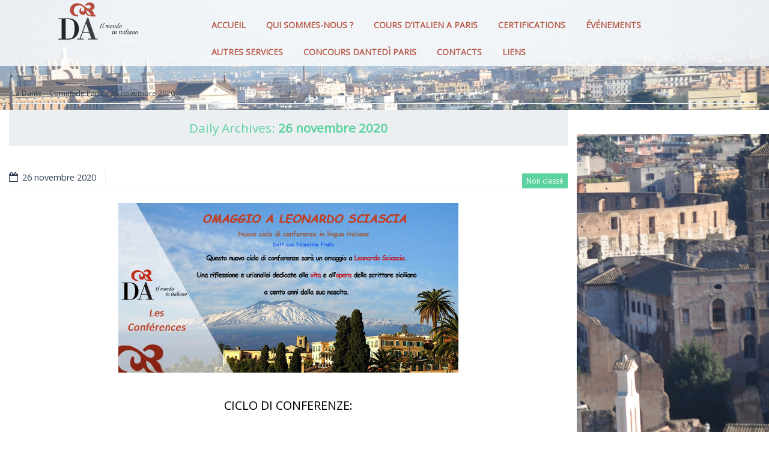

--- FILE ---
content_type: text/html; charset=UTF-8
request_url: https://ladante.fr/paris/2020/11/26/
body_size: 12932
content:
<!DOCTYPE html>
<!--[if lt IE 9]>
<html class="ie lt-ie9" lang="fr-FR">
<![endif]-->
<!--[if !(IE 7) | !(IE 8)  ]><!-->
<html lang="fr-FR">
<!--<![endif]-->
<head>
	<meta charset="UTF-8" />
	<meta name="viewport" content="width=device-width" />
	<link rel="profile" href="https://gmpg.org/xfn/11" />
	<link rel="pingback" href="https://ladante.fr/xmlrpc.php" />

	<meta name='robots' content='noindex, follow' />
	<!-- Pixel Cat Facebook Pixel Code -->
	<script>
	!function(f,b,e,v,n,t,s){if(f.fbq)return;n=f.fbq=function(){n.callMethod?
	n.callMethod.apply(n,arguments):n.queue.push(arguments)};if(!f._fbq)f._fbq=n;
	n.push=n;n.loaded=!0;n.version='2.0';n.queue=[];t=b.createElement(e);t.async=!0;
	t.src=v;s=b.getElementsByTagName(e)[0];s.parentNode.insertBefore(t,s)}(window,
	document,'script','https://connect.facebook.net/en_US/fbevents.js' );
	fbq( 'init', '458240632192648' );	</script>
	<!-- DO NOT MODIFY -->
	<!-- End Facebook Pixel Code -->
	
	<!-- This site is optimized with the Yoast SEO plugin v20.1 - https://yoast.com/wordpress/plugins/seo/ -->
	<title>26 novembre 2020 - La Dante - Comité de Paris</title>
	<meta property="og:locale" content="fr_FR" />
	<meta property="og:type" content="website" />
	<meta property="og:title" content="26 novembre 2020 - La Dante - Comité de Paris" />
	<meta property="og:url" content="https://ladante.fr/paris/2020/11/26/" />
	<meta property="og:site_name" content="La Dante - Comité de Paris" />
	<meta name="twitter:card" content="summary_large_image" />
	<script type="application/ld+json" class="yoast-schema-graph">{"@context":"https://schema.org","@graph":[{"@type":"CollectionPage","@id":"https://ladante.fr/paris/2020/11/26/","url":"https://ladante.fr/paris/2020/11/26/","name":"26 novembre 2020 - La Dante - Comité de Paris","isPartOf":{"@id":"https://ladante.fr/paris/#website"},"breadcrumb":{"@id":"https://ladante.fr/paris/2020/11/26/#breadcrumb"},"inLanguage":"fr-FR"},{"@type":"BreadcrumbList","@id":"https://ladante.fr/paris/2020/11/26/#breadcrumb","itemListElement":[{"@type":"ListItem","position":1,"name":"Accueil","item":"https://ladante.fr/paris/"},{"@type":"ListItem","position":2,"name":"Archives pour 26 novembre 2020"}]},{"@type":"WebSite","@id":"https://ladante.fr/paris/#website","url":"https://ladante.fr/paris/","name":"La Dante - Comité de Paris","description":"","potentialAction":[{"@type":"SearchAction","target":{"@type":"EntryPoint","urlTemplate":"https://ladante.fr/paris/?s={search_term_string}"},"query-input":"required name=search_term_string"}],"inLanguage":"fr-FR"}]}</script>
	<!-- / Yoast SEO plugin. -->


<script type='application/javascript'>console.log('PixelYourSite Free version 9.4.6');</script>
<link rel='dns-prefetch' href='//s.w.org' />
<link rel="alternate" type="application/rss+xml" title="La Dante - Comité de Paris &raquo; Flux" href="https://ladante.fr/paris/feed/" />
<link rel="alternate" type="application/rss+xml" title="La Dante - Comité de Paris &raquo; Flux des commentaires" href="https://ladante.fr/paris/comments/feed/" />
<script type="text/javascript">
window._wpemojiSettings = {"baseUrl":"https:\/\/s.w.org\/images\/core\/emoji\/14.0.0\/72x72\/","ext":".png","svgUrl":"https:\/\/s.w.org\/images\/core\/emoji\/14.0.0\/svg\/","svgExt":".svg","source":{"concatemoji":"https:\/\/ladante.fr\/wp-includes\/js\/wp-emoji-release.min.js?ver=6.0.11"}};
/*! This file is auto-generated */
!function(e,a,t){var n,r,o,i=a.createElement("canvas"),p=i.getContext&&i.getContext("2d");function s(e,t){var a=String.fromCharCode,e=(p.clearRect(0,0,i.width,i.height),p.fillText(a.apply(this,e),0,0),i.toDataURL());return p.clearRect(0,0,i.width,i.height),p.fillText(a.apply(this,t),0,0),e===i.toDataURL()}function c(e){var t=a.createElement("script");t.src=e,t.defer=t.type="text/javascript",a.getElementsByTagName("head")[0].appendChild(t)}for(o=Array("flag","emoji"),t.supports={everything:!0,everythingExceptFlag:!0},r=0;r<o.length;r++)t.supports[o[r]]=function(e){if(!p||!p.fillText)return!1;switch(p.textBaseline="top",p.font="600 32px Arial",e){case"flag":return s([127987,65039,8205,9895,65039],[127987,65039,8203,9895,65039])?!1:!s([55356,56826,55356,56819],[55356,56826,8203,55356,56819])&&!s([55356,57332,56128,56423,56128,56418,56128,56421,56128,56430,56128,56423,56128,56447],[55356,57332,8203,56128,56423,8203,56128,56418,8203,56128,56421,8203,56128,56430,8203,56128,56423,8203,56128,56447]);case"emoji":return!s([129777,127995,8205,129778,127999],[129777,127995,8203,129778,127999])}return!1}(o[r]),t.supports.everything=t.supports.everything&&t.supports[o[r]],"flag"!==o[r]&&(t.supports.everythingExceptFlag=t.supports.everythingExceptFlag&&t.supports[o[r]]);t.supports.everythingExceptFlag=t.supports.everythingExceptFlag&&!t.supports.flag,t.DOMReady=!1,t.readyCallback=function(){t.DOMReady=!0},t.supports.everything||(n=function(){t.readyCallback()},a.addEventListener?(a.addEventListener("DOMContentLoaded",n,!1),e.addEventListener("load",n,!1)):(e.attachEvent("onload",n),a.attachEvent("onreadystatechange",function(){"complete"===a.readyState&&t.readyCallback()})),(e=t.source||{}).concatemoji?c(e.concatemoji):e.wpemoji&&e.twemoji&&(c(e.twemoji),c(e.wpemoji)))}(window,document,window._wpemojiSettings);
</script>
<style type="text/css">
img.wp-smiley,
img.emoji {
	display: inline !important;
	border: none !important;
	box-shadow: none !important;
	height: 1em !important;
	width: 1em !important;
	margin: 0 0.07em !important;
	vertical-align: -0.1em !important;
	background: none !important;
	padding: 0 !important;
}
</style>
	<link rel='stylesheet' id='ai1ec_style-css'  href='//ladante.fr/wp-content/plugins/all-in-one-event-calendar/cache/9a157556_ai1ec_parsed_css.css?ver=2.6.7' type='text/css' media='all' />
<link rel='stylesheet' id='wp-block-library-css'  href='https://ladante.fr/wp-includes/css/dist/block-library/style.min.css?ver=6.0.11' type='text/css' media='all' />
<style id='wp-block-library-theme-inline-css' type='text/css'>
.wp-block-audio figcaption{color:#555;font-size:13px;text-align:center}.is-dark-theme .wp-block-audio figcaption{color:hsla(0,0%,100%,.65)}.wp-block-code{border:1px solid #ccc;border-radius:4px;font-family:Menlo,Consolas,monaco,monospace;padding:.8em 1em}.wp-block-embed figcaption{color:#555;font-size:13px;text-align:center}.is-dark-theme .wp-block-embed figcaption{color:hsla(0,0%,100%,.65)}.blocks-gallery-caption{color:#555;font-size:13px;text-align:center}.is-dark-theme .blocks-gallery-caption{color:hsla(0,0%,100%,.65)}.wp-block-image figcaption{color:#555;font-size:13px;text-align:center}.is-dark-theme .wp-block-image figcaption{color:hsla(0,0%,100%,.65)}.wp-block-pullquote{border-top:4px solid;border-bottom:4px solid;margin-bottom:1.75em;color:currentColor}.wp-block-pullquote__citation,.wp-block-pullquote cite,.wp-block-pullquote footer{color:currentColor;text-transform:uppercase;font-size:.8125em;font-style:normal}.wp-block-quote{border-left:.25em solid;margin:0 0 1.75em;padding-left:1em}.wp-block-quote cite,.wp-block-quote footer{color:currentColor;font-size:.8125em;position:relative;font-style:normal}.wp-block-quote.has-text-align-right{border-left:none;border-right:.25em solid;padding-left:0;padding-right:1em}.wp-block-quote.has-text-align-center{border:none;padding-left:0}.wp-block-quote.is-large,.wp-block-quote.is-style-large,.wp-block-quote.is-style-plain{border:none}.wp-block-search .wp-block-search__label{font-weight:700}:where(.wp-block-group.has-background){padding:1.25em 2.375em}.wp-block-separator.has-css-opacity{opacity:.4}.wp-block-separator{border:none;border-bottom:2px solid;margin-left:auto;margin-right:auto}.wp-block-separator.has-alpha-channel-opacity{opacity:1}.wp-block-separator:not(.is-style-wide):not(.is-style-dots){width:100px}.wp-block-separator.has-background:not(.is-style-dots){border-bottom:none;height:1px}.wp-block-separator.has-background:not(.is-style-wide):not(.is-style-dots){height:2px}.wp-block-table thead{border-bottom:3px solid}.wp-block-table tfoot{border-top:3px solid}.wp-block-table td,.wp-block-table th{padding:.5em;border:1px solid;word-break:normal}.wp-block-table figcaption{color:#555;font-size:13px;text-align:center}.is-dark-theme .wp-block-table figcaption{color:hsla(0,0%,100%,.65)}.wp-block-video figcaption{color:#555;font-size:13px;text-align:center}.is-dark-theme .wp-block-video figcaption{color:hsla(0,0%,100%,.65)}.wp-block-template-part.has-background{padding:1.25em 2.375em;margin-top:0;margin-bottom:0}
</style>
<style id='global-styles-inline-css' type='text/css'>
body{--wp--preset--color--black: #000000;--wp--preset--color--cyan-bluish-gray: #abb8c3;--wp--preset--color--white: #ffffff;--wp--preset--color--pale-pink: #f78da7;--wp--preset--color--vivid-red: #cf2e2e;--wp--preset--color--luminous-vivid-orange: #ff6900;--wp--preset--color--luminous-vivid-amber: #fcb900;--wp--preset--color--light-green-cyan: #7bdcb5;--wp--preset--color--vivid-green-cyan: #00d084;--wp--preset--color--pale-cyan-blue: #8ed1fc;--wp--preset--color--vivid-cyan-blue: #0693e3;--wp--preset--color--vivid-purple: #9b51e0;--wp--preset--gradient--vivid-cyan-blue-to-vivid-purple: linear-gradient(135deg,rgba(6,147,227,1) 0%,rgb(155,81,224) 100%);--wp--preset--gradient--light-green-cyan-to-vivid-green-cyan: linear-gradient(135deg,rgb(122,220,180) 0%,rgb(0,208,130) 100%);--wp--preset--gradient--luminous-vivid-amber-to-luminous-vivid-orange: linear-gradient(135deg,rgba(252,185,0,1) 0%,rgba(255,105,0,1) 100%);--wp--preset--gradient--luminous-vivid-orange-to-vivid-red: linear-gradient(135deg,rgba(255,105,0,1) 0%,rgb(207,46,46) 100%);--wp--preset--gradient--very-light-gray-to-cyan-bluish-gray: linear-gradient(135deg,rgb(238,238,238) 0%,rgb(169,184,195) 100%);--wp--preset--gradient--cool-to-warm-spectrum: linear-gradient(135deg,rgb(74,234,220) 0%,rgb(151,120,209) 20%,rgb(207,42,186) 40%,rgb(238,44,130) 60%,rgb(251,105,98) 80%,rgb(254,248,76) 100%);--wp--preset--gradient--blush-light-purple: linear-gradient(135deg,rgb(255,206,236) 0%,rgb(152,150,240) 100%);--wp--preset--gradient--blush-bordeaux: linear-gradient(135deg,rgb(254,205,165) 0%,rgb(254,45,45) 50%,rgb(107,0,62) 100%);--wp--preset--gradient--luminous-dusk: linear-gradient(135deg,rgb(255,203,112) 0%,rgb(199,81,192) 50%,rgb(65,88,208) 100%);--wp--preset--gradient--pale-ocean: linear-gradient(135deg,rgb(255,245,203) 0%,rgb(182,227,212) 50%,rgb(51,167,181) 100%);--wp--preset--gradient--electric-grass: linear-gradient(135deg,rgb(202,248,128) 0%,rgb(113,206,126) 100%);--wp--preset--gradient--midnight: linear-gradient(135deg,rgb(2,3,129) 0%,rgb(40,116,252) 100%);--wp--preset--duotone--dark-grayscale: url('#wp-duotone-dark-grayscale');--wp--preset--duotone--grayscale: url('#wp-duotone-grayscale');--wp--preset--duotone--purple-yellow: url('#wp-duotone-purple-yellow');--wp--preset--duotone--blue-red: url('#wp-duotone-blue-red');--wp--preset--duotone--midnight: url('#wp-duotone-midnight');--wp--preset--duotone--magenta-yellow: url('#wp-duotone-magenta-yellow');--wp--preset--duotone--purple-green: url('#wp-duotone-purple-green');--wp--preset--duotone--blue-orange: url('#wp-duotone-blue-orange');--wp--preset--font-size--small: 13px;--wp--preset--font-size--medium: 20px;--wp--preset--font-size--large: 36px;--wp--preset--font-size--x-large: 42px;}.has-black-color{color: var(--wp--preset--color--black) !important;}.has-cyan-bluish-gray-color{color: var(--wp--preset--color--cyan-bluish-gray) !important;}.has-white-color{color: var(--wp--preset--color--white) !important;}.has-pale-pink-color{color: var(--wp--preset--color--pale-pink) !important;}.has-vivid-red-color{color: var(--wp--preset--color--vivid-red) !important;}.has-luminous-vivid-orange-color{color: var(--wp--preset--color--luminous-vivid-orange) !important;}.has-luminous-vivid-amber-color{color: var(--wp--preset--color--luminous-vivid-amber) !important;}.has-light-green-cyan-color{color: var(--wp--preset--color--light-green-cyan) !important;}.has-vivid-green-cyan-color{color: var(--wp--preset--color--vivid-green-cyan) !important;}.has-pale-cyan-blue-color{color: var(--wp--preset--color--pale-cyan-blue) !important;}.has-vivid-cyan-blue-color{color: var(--wp--preset--color--vivid-cyan-blue) !important;}.has-vivid-purple-color{color: var(--wp--preset--color--vivid-purple) !important;}.has-black-background-color{background-color: var(--wp--preset--color--black) !important;}.has-cyan-bluish-gray-background-color{background-color: var(--wp--preset--color--cyan-bluish-gray) !important;}.has-white-background-color{background-color: var(--wp--preset--color--white) !important;}.has-pale-pink-background-color{background-color: var(--wp--preset--color--pale-pink) !important;}.has-vivid-red-background-color{background-color: var(--wp--preset--color--vivid-red) !important;}.has-luminous-vivid-orange-background-color{background-color: var(--wp--preset--color--luminous-vivid-orange) !important;}.has-luminous-vivid-amber-background-color{background-color: var(--wp--preset--color--luminous-vivid-amber) !important;}.has-light-green-cyan-background-color{background-color: var(--wp--preset--color--light-green-cyan) !important;}.has-vivid-green-cyan-background-color{background-color: var(--wp--preset--color--vivid-green-cyan) !important;}.has-pale-cyan-blue-background-color{background-color: var(--wp--preset--color--pale-cyan-blue) !important;}.has-vivid-cyan-blue-background-color{background-color: var(--wp--preset--color--vivid-cyan-blue) !important;}.has-vivid-purple-background-color{background-color: var(--wp--preset--color--vivid-purple) !important;}.has-black-border-color{border-color: var(--wp--preset--color--black) !important;}.has-cyan-bluish-gray-border-color{border-color: var(--wp--preset--color--cyan-bluish-gray) !important;}.has-white-border-color{border-color: var(--wp--preset--color--white) !important;}.has-pale-pink-border-color{border-color: var(--wp--preset--color--pale-pink) !important;}.has-vivid-red-border-color{border-color: var(--wp--preset--color--vivid-red) !important;}.has-luminous-vivid-orange-border-color{border-color: var(--wp--preset--color--luminous-vivid-orange) !important;}.has-luminous-vivid-amber-border-color{border-color: var(--wp--preset--color--luminous-vivid-amber) !important;}.has-light-green-cyan-border-color{border-color: var(--wp--preset--color--light-green-cyan) !important;}.has-vivid-green-cyan-border-color{border-color: var(--wp--preset--color--vivid-green-cyan) !important;}.has-pale-cyan-blue-border-color{border-color: var(--wp--preset--color--pale-cyan-blue) !important;}.has-vivid-cyan-blue-border-color{border-color: var(--wp--preset--color--vivid-cyan-blue) !important;}.has-vivid-purple-border-color{border-color: var(--wp--preset--color--vivid-purple) !important;}.has-vivid-cyan-blue-to-vivid-purple-gradient-background{background: var(--wp--preset--gradient--vivid-cyan-blue-to-vivid-purple) !important;}.has-light-green-cyan-to-vivid-green-cyan-gradient-background{background: var(--wp--preset--gradient--light-green-cyan-to-vivid-green-cyan) !important;}.has-luminous-vivid-amber-to-luminous-vivid-orange-gradient-background{background: var(--wp--preset--gradient--luminous-vivid-amber-to-luminous-vivid-orange) !important;}.has-luminous-vivid-orange-to-vivid-red-gradient-background{background: var(--wp--preset--gradient--luminous-vivid-orange-to-vivid-red) !important;}.has-very-light-gray-to-cyan-bluish-gray-gradient-background{background: var(--wp--preset--gradient--very-light-gray-to-cyan-bluish-gray) !important;}.has-cool-to-warm-spectrum-gradient-background{background: var(--wp--preset--gradient--cool-to-warm-spectrum) !important;}.has-blush-light-purple-gradient-background{background: var(--wp--preset--gradient--blush-light-purple) !important;}.has-blush-bordeaux-gradient-background{background: var(--wp--preset--gradient--blush-bordeaux) !important;}.has-luminous-dusk-gradient-background{background: var(--wp--preset--gradient--luminous-dusk) !important;}.has-pale-ocean-gradient-background{background: var(--wp--preset--gradient--pale-ocean) !important;}.has-electric-grass-gradient-background{background: var(--wp--preset--gradient--electric-grass) !important;}.has-midnight-gradient-background{background: var(--wp--preset--gradient--midnight) !important;}.has-small-font-size{font-size: var(--wp--preset--font-size--small) !important;}.has-medium-font-size{font-size: var(--wp--preset--font-size--medium) !important;}.has-large-font-size{font-size: var(--wp--preset--font-size--large) !important;}.has-x-large-font-size{font-size: var(--wp--preset--font-size--x-large) !important;}
</style>
<link rel='stylesheet' id='contact-form-7-css'  href='https://ladante.fr/wp-content/plugins/contact-form-7/includes/css/styles.css?ver=5.7.4' type='text/css' media='all' />
<link rel='stylesheet' id='smartlib-foundation-css'  href='https://ladante.fr/wp-content/themes/harmonux-core/css/foundation.css?ver=1697636916' type='text/css' media='all' />
<link rel='stylesheet' id='smartlib-font-icon-css'  href='https://ladante.fr/wp-content/themes/harmonux-core/font/css/font-awesome.min.css?ver=1633009884' type='text/css' media='all' />
<link rel='stylesheet' id='smartlib-photoswipe-css-css'  href='https://ladante.fr/wp-content/themes/harmonux-core/css/photoswipe/photoswipe.css?ver=1633009884' type='text/css' media='all' />
<link rel='stylesheet' id='harmonux-flexslider-css'  href='https://ladante.fr/wp-content/themes/harmonux-core/css/flexslider/flexslider.css?ver=1633009884' type='text/css' media='all' />
<link rel='stylesheet' id='harmonux-responsive-tables-css'  href='https://ladante.fr/wp-content/themes/harmonux-core/css/responsive-tables.css?ver=1633009884' type='text/css' media='all' />
<link rel='stylesheet' id='smartlib-structure-css'  href='https://ladante.fr/wp-content/themes/harmonux-core/style.css?ver=1717331547' type='text/css' media='all' />
<link rel='stylesheet' id='newsletter-css'  href='https://ladante.fr/wp-content/plugins/newsletter/style.css?ver=7.9.9' type='text/css' media='all' />
<link rel='stylesheet' id='heateor_sss_frontend_css-css'  href='https://ladante.fr/wp-content/plugins/sassy-social-share/public/css/sassy-social-share-public.css?ver=3.3.63' type='text/css' media='all' />
<style id='heateor_sss_frontend_css-inline-css' type='text/css'>
.heateor_sss_button_instagram span.heateor_sss_svg,a.heateor_sss_instagram span.heateor_sss_svg{background:radial-gradient(circle at 30% 107%,#fdf497 0,#fdf497 5%,#fd5949 45%,#d6249f 60%,#285aeb 90%)}.heateor_sss_horizontal_sharing .heateor_sss_svg,.heateor_sss_standard_follow_icons_container .heateor_sss_svg{color:#fff;border-width:0px;border-style:solid;border-color:transparent}.heateor_sss_horizontal_sharing .heateorSssTCBackground{color:#666}.heateor_sss_horizontal_sharing span.heateor_sss_svg:hover,.heateor_sss_standard_follow_icons_container span.heateor_sss_svg:hover{border-color:transparent;}.heateor_sss_vertical_sharing span.heateor_sss_svg,.heateor_sss_floating_follow_icons_container span.heateor_sss_svg{color:#fff;border-width:0px;border-style:solid;border-color:transparent;}.heateor_sss_vertical_sharing .heateorSssTCBackground{color:#666;}.heateor_sss_vertical_sharing span.heateor_sss_svg:hover,.heateor_sss_floating_follow_icons_container span.heateor_sss_svg:hover{border-color:transparent;}div.heateor_sss_horizontal_sharing .heateor_sss_square_count{display: block}@media screen and (max-width:783px) {.heateor_sss_vertical_sharing{display:none!important}}
</style>
<link rel='stylesheet' id='msl-main-css'  href='https://ladante.fr/wp-content/plugins/master-slider/public/assets/css/masterslider.main.css?ver=3.9.10' type='text/css' media='all' />
<link rel='stylesheet' id='msl-custom-css'  href='https://ladante.fr/wp-content/uploads/master-slider/custom.css?ver=32.5' type='text/css' media='all' />
<script type='text/javascript' src='https://ladante.fr/wp-includes/js/jquery/jquery.min.js?ver=3.6.0' id='jquery-core-js'></script>
<script type='text/javascript' src='https://ladante.fr/wp-includes/js/jquery/jquery-migrate.min.js?ver=3.3.2' id='jquery-migrate-js'></script>
<script type='text/javascript' src='https://ladante.fr/wp-content/themes/harmonux-core/js/foundation/foundation.js?ver=1.0' id='foundation-js'></script>
<script type='text/javascript' src='https://ladante.fr/wp-content/themes/harmonux-core/js/photoswipe/lib/klass.min.js?ver=1.0' id='smartlib-photoswipe-lib-js'></script>
<script type='text/javascript' src='https://ladante.fr/wp-content/themes/harmonux-core/js/photoswipe/code.photoswipe.jquery-3.0.5.min.js?ver=1.0' id='smartlib-photoswipe-js'></script>
<script type='text/javascript' src='https://ladante.fr/wp-content/themes/harmonux-core/js/foundation.min.js?ver=1.0' id='foundation-min-js'></script>
<script type='text/javascript' src='https://ladante.fr/wp-content/themes/harmonux-core/js/mobile-menu.js?ver=1.0' id='select-menu-js'></script>
<script type='text/javascript' src='https://ladante.fr/wp-content/themes/harmonux-core/js/responsive-tables.js?ver=1.0' id='responsive-table-js'></script>
<script type='text/javascript' src='https://ladante.fr/wp-content/themes/harmonux-core/js/flexslider/jquery.flexslider-min.js?ver=1.0' id='flex-slider-js'></script>
<script type='text/javascript' src='https://ladante.fr/wp-content/themes/harmonux-core/js/main.js?ver=1.0' id='smartlib-main-js'></script>
<script type='text/javascript' src='https://ladante.fr/wp-content/plugins/pixelyoursite/dist/scripts/jquery.bind-first-0.2.3.min.js?ver=6.0.11' id='jquery-bind-first-js'></script>
<script type='text/javascript' src='https://ladante.fr/wp-content/plugins/pixelyoursite/dist/scripts/js.cookie-2.1.3.min.js?ver=2.1.3' id='js-cookie-pys-js'></script>
<script type='text/javascript' id='pys-js-extra'>
/* <![CDATA[ */
var pysOptions = {"staticEvents":{"facebook":{"init_event":[{"delay":0,"type":"static","name":"PageView","pixelIds":["458240632192648"],"eventID":"7678b320-fe5c-4c38-926d-d2301ede98f5","params":{"post_category":"Non class\u00e9","page_title":"LETTERATURA ITALIANA: OMAGGIO A SCIASCIA 2020-2021","post_type":"post","post_id":3937,"plugin":"PixelYourSite","user_role":"guest","event_url":"ladante.fr\/paris\/2020\/11\/26\/"},"e_id":"init_event","ids":[],"hasTimeWindow":false,"timeWindow":0,"woo_order":"","edd_order":""}]}},"dynamicEvents":{"automatic_event_form":{"facebook":{"delay":0,"type":"dyn","name":"Form","pixelIds":["458240632192648"],"eventID":"7c38d2a6-6899-4f2f-baa6-fcd0cf447d16","params":{"page_title":"LETTERATURA ITALIANA: OMAGGIO A SCIASCIA 2020-2021","post_type":"post","post_id":3937,"plugin":"PixelYourSite","user_role":"guest","event_url":"ladante.fr\/paris\/2020\/11\/26\/"},"e_id":"automatic_event_form","ids":[],"hasTimeWindow":false,"timeWindow":0,"woo_order":"","edd_order":""}},"automatic_event_download":{"facebook":{"delay":0,"type":"dyn","name":"Download","extensions":["","doc","exe","js","pdf","ppt","tgz","zip","xls"],"pixelIds":["458240632192648"],"eventID":"c23307c0-c351-43d6-ada3-c0743958b927","params":{"page_title":"LETTERATURA ITALIANA: OMAGGIO A SCIASCIA 2020-2021","post_type":"post","post_id":3937,"plugin":"PixelYourSite","user_role":"guest","event_url":"ladante.fr\/paris\/2020\/11\/26\/"},"e_id":"automatic_event_download","ids":[],"hasTimeWindow":false,"timeWindow":0,"woo_order":"","edd_order":""}},"automatic_event_comment":{"facebook":{"delay":0,"type":"dyn","name":"Comment","pixelIds":["458240632192648"],"eventID":"eae20d34-ddfe-4083-9d22-b334d4c59189","params":{"page_title":"LETTERATURA ITALIANA: OMAGGIO A SCIASCIA 2020-2021","post_type":"post","post_id":3937,"plugin":"PixelYourSite","user_role":"guest","event_url":"ladante.fr\/paris\/2020\/11\/26\/"},"e_id":"automatic_event_comment","ids":[],"hasTimeWindow":false,"timeWindow":0,"woo_order":"","edd_order":""}}},"triggerEvents":[],"triggerEventTypes":[],"facebook":{"pixelIds":["458240632192648"],"advancedMatching":[],"advancedMatchingEnabled":false,"removeMetadata":false,"contentParams":{"post_type":"post","post_id":3937,"content_name":"LETTERATURA ITALIANA: OMAGGIO A SCIASCIA 2020-2021","tags":"Cento anni Sciascia, Conferenze, Leonardo Sciascia, Scrittori italiani","categories":"Non class\u00e9"},"commentEventEnabled":true,"wooVariableAsSimple":false,"downloadEnabled":true,"formEventEnabled":true,"serverApiEnabled":true,"wooCRSendFromServer":false,"send_external_id":null},"debug":"","siteUrl":"https:\/\/ladante.fr","ajaxUrl":"https:\/\/ladante.fr\/wp-admin\/admin-ajax.php","ajax_event":"b70745f353","enable_remove_download_url_param":"1","cookie_duration":"7","last_visit_duration":"60","enable_success_send_form":"","ajaxForServerEvent":"1","gdpr":{"ajax_enabled":true,"all_disabled_by_api":true,"facebook_disabled_by_api":false,"analytics_disabled_by_api":false,"google_ads_disabled_by_api":false,"pinterest_disabled_by_api":false,"bing_disabled_by_api":false,"externalID_disabled_by_api":false,"facebook_prior_consent_enabled":true,"analytics_prior_consent_enabled":true,"google_ads_prior_consent_enabled":null,"pinterest_prior_consent_enabled":true,"bing_prior_consent_enabled":true,"cookiebot_integration_enabled":false,"cookiebot_facebook_consent_category":"marketing","cookiebot_analytics_consent_category":"statistics","cookiebot_tiktok_consent_category":"marketing","cookiebot_google_ads_consent_category":null,"cookiebot_pinterest_consent_category":"marketing","cookiebot_bing_consent_category":"marketing","consent_magic_integration_enabled":false,"real_cookie_banner_integration_enabled":false,"cookie_notice_integration_enabled":false,"cookie_law_info_integration_enabled":true},"cookie":{"disabled_all_cookie":false,"disabled_advanced_form_data_cookie":false,"disabled_landing_page_cookie":false,"disabled_first_visit_cookie":false,"disabled_trafficsource_cookie":false,"disabled_utmTerms_cookie":false,"disabled_utmId_cookie":false},"woo":{"enabled":false},"edd":{"enabled":false}};
/* ]]> */
</script>
<script type='text/javascript' src='https://ladante.fr/wp-content/plugins/pixelyoursite/dist/scripts/public.js?ver=9.4.6' id='pys-js'></script>
<link rel="https://api.w.org/" href="https://ladante.fr/paris/wp-json/" /><link rel="EditURI" type="application/rsd+xml" title="RSD" href="https://ladante.fr/xmlrpc.php?rsd" />
<link rel="wlwmanifest" type="application/wlwmanifest+xml" href="https://ladante.fr/wp-includes/wlwmanifest.xml" /> 
<meta name="generator" content="WordPress 6.0.11" />
<script>var ms_grabbing_curosr = 'https://ladante.fr/wp-content/plugins/master-slider/public/assets/css/common/grabbing.cur', ms_grab_curosr = 'https://ladante.fr/wp-content/plugins/master-slider/public/assets/css/common/grab.cur';</script>
<meta name="generator" content="MasterSlider 3.9.10 - Responsive Touch Image Slider | avt.li/msf" />
    <!--Customizer CSS-->
    <style type="text/css">
        body {
            background-color: #fff;
        }
                                                                                                                                                

            @media only screen and (min-width: 1305px){
}
    </style>
    
<style>

/*CUSTOM FONTS*/


@import url(https://fonts.googleapis.com/css?family=Open+Sans);

body, p{font-family: 'Open Sans', sans-serif;}
h1, h2, h3, h4, h5, h6, .smartlib-site-logo{font-family: 'Open Sans', sans-serif;}
</style><meta name="generator" content="Powered by WPBakery Page Builder - drag and drop page builder for WordPress."/>
<!--[if lte IE 9]><link rel="stylesheet" type="text/css" href="https://ladante.fr/wp-content/plugins/js_composer/assets/css/vc_lte_ie9.min.css" media="screen"><![endif]--><style type="text/css" id="custom-background-css">
body.custom-background { background-color: #ffffff; background-image: url("https://ladante.fr/wp-content/uploads/2017/12/rome-colosseum-ruins-city-roman-italy-europe-1.jpg"); background-position: center center; background-size: cover; background-repeat: no-repeat; background-attachment: fixed; }
</style>
	<link rel="icon" href="https://ladante.fr/wp-content/uploads/2017/12/cropped-cropped-logo-dante_ok-1-80x80.png" sizes="32x32" />
<link rel="icon" href="https://ladante.fr/wp-content/uploads/2017/12/cropped-cropped-logo-dante_ok-1-300x300.png" sizes="192x192" />
<link rel="apple-touch-icon" href="https://ladante.fr/wp-content/uploads/2017/12/cropped-cropped-logo-dante_ok-1-300x300.png" />
<meta name="msapplication-TileImage" content="https://ladante.fr/wp-content/uploads/2017/12/cropped-cropped-logo-dante_ok-1-300x300.png" />
		<style type="text/css" id="wp-custom-css">
			.top-bar > .row {
	background-color: #ffffff !important;
	opacity: 0.8;
}

.menu-item > a {
  color: #bc432b !important;	
}

.widget-title {
	color: #bc432b !important;
}

.entry-title {
	display: none;
}

.top-bar-outer {
	background-color: #989898;
	opacity: 1;
}

#main-footer {
	min-height: 20px !important;
	max-height: 20px;
	background-color: #bc432b !important;
}

		</style>
		<noscript><style type="text/css"> .wpb_animate_when_almost_visible { opacity: 1; }</style></noscript>
</head>

<body data-rsssl=1 class="archive date custom-background _masterslider _ms_version_3.9.10 wpb-js-composer js-comp-ver-5.4.1 vc_responsive">
<!--[if lt IE 7]>
<p class=chromeframe>Your browser is <em>ancient!</em> Upgrade to a
    different browser.
</p>
<![endif]-->
<div class="top-bar-outer">
	
<div id="top-bar" class="top-bar home-border">

	<div class="row" style="background-color: #ffffff">
		<div class="columns large-4 medium-6  small-8">
            <h4 class="smartlib-logo-header" itemprop="headline">    <a href="https://ladante.fr/paris/"
				 title="La Dante &#8211; Comité de Paris"
				 rel="home"
				 class="smartlib-site-logo image-logo">
				                    <img src="https://ladante.fr/wp-content/uploads/2018/02/logo-dante.png"
                         alt="La Dante &#8211; Comité de Paris" />
                </a>
	</h4>    </div>


		<div class="columns large-12 medium-10 small-8">
			<!--falayout search menu-->
			<ul id="top-switches" class="no-bullet right">
	<li>
		<a href="#toggle-search" class="harmonux-toggle-topbar toggle-button button">
			<span class="fa fa-search"></span>
		</a>
	</li>
	<li class="hide-for-large">
		<a href="#top-navigation" class="harmonux-toggle-topbar toggle-button button">
			<span class="fa fa-align-justify"></span>
		</a>
	</li>
</ul>

			<nav id="top-navigation" class="left show-for-large-up">
				<a class="harmonux-wai-info harmonux-skip-link" href="#content" title="Skip to content">Skip to content</a>
				<div class="menu-la-dante-paris-container"><ul id="menu-la-dante-paris" class="harmonux-menu harmonux-top-menu"><li id="menu-item-1723" class="menu-item menu-item-type-post_type menu-item-object-page menu-item-home menu-item-1723"><a href="https://ladante.fr/paris/">ACCUEIL</a></li>
<li id="menu-item-1730" class="menu-item menu-item-type-post_type menu-item-object-page menu-item-has-children menu-item-1730"><a href="https://ladante.fr/paris/qui-sommes-nous/">QUI SOMMES-NOUS ?</a>
<ul class="sub-menu">
	<li id="menu-item-1733" class="menu-item menu-item-type-post_type menu-item-object-page menu-item-1733"><a href="https://ladante.fr/paris/bureau-executif/">BUREAU EXÉCUTIF</a></li>
	<li id="menu-item-1734" class="menu-item menu-item-type-post_type menu-item-object-page menu-item-1734"><a href="https://ladante.fr/paris/conseil-de-direction/">CONSEIL DE DIRECTION</a></li>
	<li id="menu-item-5910" class="menu-item menu-item-type-post_type menu-item-object-page menu-item-5910"><a href="https://ladante.fr/paris/equipe-de-la-dante-paris/">L’ÉQUIPE</a></li>
	<li id="menu-item-1731" class="menu-item menu-item-type-post_type menu-item-object-page menu-item-1731"><a href="https://ladante.fr/paris/adherer-a-la-dante/">ADHÉRER À LA DANTE</a></li>
	<li id="menu-item-1737" class="menu-item menu-item-type-post_type menu-item-object-page menu-item-1737"><a href="https://ladante.fr/paris/notre-histoire/">NOTRE HISTOIRE</a></li>
	<li id="menu-item-1736" class="menu-item menu-item-type-post_type menu-item-object-page menu-item-1736"><a href="https://ladante.fr/paris/la-nostra-storia/">LA NOSTRA STORIA</a></li>
	<li id="menu-item-1732" class="menu-item menu-item-type-post_type menu-item-object-page menu-item-1732"><a href="https://ladante.fr/paris/archives-photos/">Archives photos</a></li>
	<li id="menu-item-1738" class="menu-item menu-item-type-post_type menu-item-object-page menu-item-has-children menu-item-1738"><a href="https://ladante.fr/paris/partenariats/">PARTENARIATS</a>
	<ul class="sub-menu">
		<li id="menu-item-5334" class="menu-item menu-item-type-post_type menu-item-object-page menu-item-has-children menu-item-5334"><a href="https://ladante.fr/paris/partenariats-2022/">PARTENARIATS 2023</a>
		<ul class="sub-menu">
			<li id="menu-item-5489" class="menu-item menu-item-type-post_type menu-item-object-post menu-item-5489"><a href="https://ladante.fr/paris/les-spectacles-de-marta-cuscuna/">Les spectacles de Marta Cuscunà</a></li>
		</ul>
</li>
		<li id="menu-item-4639" class="menu-item menu-item-type-post_type menu-item-object-page menu-item-has-children menu-item-4639"><a href="https://ladante.fr/paris/partenariats-2022/">PARTENARIATS 2022</a>
		<ul class="sub-menu">
			<li id="menu-item-5490" class="menu-item menu-item-type-post_type menu-item-object-post menu-item-5490"><a href="https://ladante.fr/paris/la-grande-magie-au-theatre-de-la-ville-de-paris/">« La Grande Magie » au Théâtre de la ville de Paris</a></li>
		</ul>
</li>
		<li id="menu-item-4640" class="menu-item menu-item-type-post_type menu-item-object-page menu-item-4640"><a href="https://ladante.fr/paris/partenariats-2021/">PARTENARIATS 2021</a></li>
	</ul>
</li>
	<li id="menu-item-1839" class="menu-item menu-item-type-post_type menu-item-object-page menu-item-1839"><a href="https://ladante.fr/paris/contacts/">CONTACTEZ-NOUS</a></li>
</ul>
</li>
<li id="menu-item-1727" class="menu-item menu-item-type-post_type menu-item-object-page menu-item-has-children menu-item-1727"><a href="https://ladante.fr/paris/cours-d-italien-paris/">COURS D’ITALIEN A PARIS</a>
<ul class="sub-menu">
	<li id="menu-item-5683" class="menu-item menu-item-type-post_type menu-item-object-page menu-item-5683"><a href="https://ladante.fr/paris/cours-d-italien-paris/cours-italien-a-paris/">Cours d’italien à Paris 2025-2026</a></li>
</ul>
</li>
<li id="menu-item-1725" class="menu-item menu-item-type-post_type menu-item-object-page menu-item-1725"><a href="https://ladante.fr/paris/certifications/">CERTIFICATIONS</a></li>
<li id="menu-item-1728" class="menu-item menu-item-type-post_type menu-item-object-page menu-item-has-children menu-item-1728"><a href="https://ladante.fr/paris/evenements/">ÉVÉNEMENTS</a>
<ul class="sub-menu">
	<li id="menu-item-6230" class="menu-item menu-item-type-taxonomy menu-item-object-category menu-item-6230"><a href="https://ladante.fr/paris/category/evenements-2025/">événements 2025</a></li>
	<li id="menu-item-6221" class="menu-item menu-item-type-taxonomy menu-item-object-category menu-item-6221"><a href="https://ladante.fr/paris/category/evenements-2024/">événements 2024</a></li>
	<li id="menu-item-5333" class="menu-item menu-item-type-taxonomy menu-item-object-category menu-item-5333"><a href="https://ladante.fr/paris/category/evenements-2023/">événements 2023</a></li>
	<li id="menu-item-5134" class="menu-item menu-item-type-taxonomy menu-item-object-category menu-item-5134"><a href="https://ladante.fr/paris/category/evenements-2022/">événements 2022</a></li>
	<li id="menu-item-4083" class="menu-item menu-item-type-taxonomy menu-item-object-category menu-item-4083"><a href="https://ladante.fr/paris/category/evenements-2021/">événements 2021</a></li>
	<li id="menu-item-3679" class="menu-item menu-item-type-taxonomy menu-item-object-category menu-item-3679"><a href="https://ladante.fr/paris/category/evenements-2020/">événements 2020</a></li>
	<li id="menu-item-3522" class="menu-item menu-item-type-taxonomy menu-item-object-category menu-item-3522"><a href="https://ladante.fr/paris/category/evenements-2019/">événements 2019</a></li>
	<li id="menu-item-1745" class="menu-item menu-item-type-taxonomy menu-item-object-category menu-item-1745"><a href="https://ladante.fr/paris/category/evenements-2018/">événements 2018</a></li>
	<li id="menu-item-1743" class="menu-item menu-item-type-taxonomy menu-item-object-category menu-item-1743"><a href="https://ladante.fr/paris/category/evenements-2017/">événements 2017</a></li>
	<li id="menu-item-1741" class="menu-item menu-item-type-taxonomy menu-item-object-category menu-item-1741"><a href="https://ladante.fr/paris/category/evenements-2016/">événements 2016</a></li>
	<li id="menu-item-1740" class="menu-item menu-item-type-taxonomy menu-item-object-category menu-item-1740"><a href="https://ladante.fr/paris/category/evenements-2015/">événements 2015</a></li>
	<li id="menu-item-1742" class="menu-item menu-item-type-taxonomy menu-item-object-category menu-item-1742"><a href="https://ladante.fr/paris/category/evenements-2014/">événements 2014</a></li>
	<li id="menu-item-1744" class="menu-item menu-item-type-taxonomy menu-item-object-category menu-item-1744"><a href="https://ladante.fr/paris/category/evenements-2013/">événements 2013</a></li>
</ul>
</li>
<li id="menu-item-1724" class="menu-item menu-item-type-post_type menu-item-object-page menu-item-1724"><a href="https://ladante.fr/paris/autres-services-de-la-dante/">AUTRES SERVICES</a></li>
<li id="menu-item-4190" class="menu-item menu-item-type-post_type menu-item-object-page menu-item-has-children menu-item-4190"><a href="https://ladante.fr/paris/concours-dantedi-paris/">CONCOURS DANTEDì PARIS</a>
<ul class="sub-menu">
	<li id="menu-item-5755" class="menu-item menu-item-type-post_type menu-item-object-page menu-item-5755"><a href="https://ladante.fr/paris/4eme-edition-concours-dantedi-paris/">4ème édition CONCOURS DANTEDì PARIS</a></li>
	<li id="menu-item-5381" class="menu-item menu-item-type-post_type menu-item-object-page menu-item-5381"><a href="https://ladante.fr/paris/3eme-edition-concours-dantedi-paris/">3ème édition CONCOURS DANTEDì PARIS</a></li>
	<li id="menu-item-4923" class="menu-item menu-item-type-post_type menu-item-object-page menu-item-4923"><a href="https://ladante.fr/paris/2edition-concours-dantedi-paris/">2ème édition CONCOURS DANTEDì PARIS</a></li>
	<li id="menu-item-5339" class="menu-item menu-item-type-post_type menu-item-object-page menu-item-5339"><a href="https://ladante.fr/paris/concours-dantedi-paris/">1ère édition CONCOURS DANTEDì PARIS</a></li>
</ul>
</li>
<li id="menu-item-1726" class="menu-item menu-item-type-post_type menu-item-object-page menu-item-1726"><a href="https://ladante.fr/paris/contacts/">CONTACTS</a></li>
<li id="menu-item-1729" class="menu-item menu-item-type-post_type menu-item-object-page menu-item-1729"><a href="https://ladante.fr/paris/liens-utiles/">LIENS</a></li>
</ul></div>			</nav>
		</div>
	</div>
	<div class="row">
		<div class="columns large-16 smartlib-toggle-area" id="toggle-search">
			<form action="https://ladante.fr/paris/" method="get" role="search" id="smartlib-top-search-container">
	<div class="row">
		<div class="columns large-16">
			<input id="search-input" type="text" name="s"
						 placeholder="Search for ..." value="">
			<input class="button" id="top-searchsubmit" type="submit"
						 value="Search">
		</div>
	</div>

</form>
		</div>
	</div>
</div>
</div>
<div class="smartlib-special-area">
	<div class="row">
		<div class="columns large-16">
				<header class="frontpage-header" role="banner">

		
	</header>

			<div class="smartlib-breadcrumb">
	   <a href="https://ladante.fr/paris">La Dante &#8211; Comité de Paris</a> &raquo; 26 novembre 2020		</div>
			</div>
	</div>
</div>
		<div id="wrapper" class="row">
	<div id="page" role="main" class="medium-16 large-12 columns">

		





<main id="content" itemprop="mainContentOfPage" itemscope="itemscope" itemtype="http://schema.org/Blog" role="main">


		<header class="archive-header">
		<h1 class="archive-title">Daily Archives: <span>26 novembre 2020</span></h1>

			</header><!-- .archive-header -->
		<div class="row smartlib-category-row loop">
		<div class="smartlib-post-box">
    <article id="post-3937" class="post-3937 post type-post status-publish format-standard hentry category-non-classe tag-cento-anni-sciascia tag-conferenze tag-leonardo-sciascia tag-scrittori-italiani">
			<header class="entry-header">
					<span class="smartlib-category-line">
	<a href="https://ladante.fr/paris/category/non-classe/" rel="category tag">Non classé</a></span>



				<h3 class="entry-title">
					<a href="https://ladante.fr/paris/letteratura-italiana-omaggio-a-sciascia-2020-2021/"
						 title="Permalink to LETTERATURA ITALIANA: OMAGGIO A SCIASCIA 2020-2021"
						 rel="bookmark">LETTERATURA ITALIANA: OMAGGIO A SCIASCIA 2020-2021</a>
				</h3>

				
<p class="meta-line">
       <a href="https://ladante.fr/paris/2020/11/26/" title="17 h 03 min" rel="bookmark" class="meta-label meta-date"><i class="icon-left fa fa-calendar-o"></i><time class="entry-date" itemprop="startDate" datetime="2020-11-26T17:03:00+01:00">26 novembre 2020</time></a>	

</p>
					</header>

           						<div class="entry-content">
							<div class="titolo-evento">
<div class="postcontent postcontent-0 clearfix">
<div class="img-fulltext-none" style="text-align: center;"><img class="alignnone  wp-image-229" src="https://ladante.fr/wp-content/uploads/2020/09/S_Conferenza_Sciascia.jpg" alt="" width="566" height="283"></div>
<div class="article">
<h4 style="text-align: center;"><span style="color: #000000;">CICLO DI CONFERENZE:</span></h4>
<h3 style="text-align: center;"><strong>OMAGGIO A SCIASCIA 2020-2021</strong></h3>
<h4 style="text-align: center;"><strong>Dott.ssa Valentina FRULIO</strong></h4>
<p style="text-align: center;">Questo nuovo ciclo di conferenze sarà un <strong>omaggio</strong> a <strong>Leonardo Sciascia</strong>.&nbsp; <strong>La Dante Alighieri, Comité de Paris</strong> vi propone una <strong>riflessione</strong> e un’analisi dedicate alla <strong>vita</strong> e all&rsquo;<strong>opera</strong> <strong>dello</strong> <strong>scrittore siciliano</strong> a<br />
<strong>cento anni dalla sua nascita</strong>. Gli incontri prevedono una scelta in ordine cronologico di <strong>romanzi</strong>, <strong>racconti</strong>, <strong>saggi</strong> e <strong>articoli dell’autore</strong> e un parallelo con i <strong>film</strong> tratti dai suoi libri.</p>
<p style="text-align: center;">Le conferenze mensili di letteratura italiana sono in italiano e si tengono nella sede della Dante Alighieri &#8211; Comité de Paris alle date indicate, dalle <strong>18H15</strong> alle <strong>19H15</strong>.<br />
Eventuali cambiamenti saranno comunicati con largo anticipo.</p>
<p style="text-align: center;"><strong>LIVELLO DI ITALIANO B1</strong><br />
Sono accessibili a partire da un livello<br />
A2/B1,&nbsp;<strong>è possibile seguire l’intero ciclo o anche un solo singolo incontro.</strong></p>
<div class="invito" style="text-align: center;"><span class="wf_file jcepopup noicon"><img class="wf_file_icon" src="https://ladante.fr/wp-content/uploads/2018/02/pdf-1-e1517829938664.png" alt="pdf"></span><a href="https://ladante.fr/wp-content/uploads/2020/07/conferenzeSciascia2020-2021VF.pdf" target="_blank" rel="noopener noreferrer"><span style="color: #0000ff;"><span class="wf_file jcepopup noicon"><span class="wf_file"><span class="wf_file_text">Il programma</span></span></span></span></a></div>
<p style="text-align: center;"><span style="color: #000080;">&nbsp;<a href="https://ladante.fr/wp-content/uploads/2020/09/Fiche-Conferenze-2019-2021-Sciascia.pdf"><span style="color: #0000ff;">Iscrizione</span></a></span></p>
<p style="text-align: center;"><strong>Jeudi 26 Novembre 2020 à 18h15</strong></p>
<p style="text-align: center;">Dante Alighieri &#8211; Comité de Paris<br />
12 bis, rue Sédillot &#8211; 75007 Paris</p>
<p style="text-align: center;">Tél. : 01 47 05 16 26</p>
<p style="text-align: center;">Info :&nbsp;&nbsp;<span style="color: #0000ff;"><a style="color: #0000ff;" href="mailto:paris@ladante.fr">paris@ladante.fr</a></span></p>
</div>
</div>
</div>
<div class='heateorSssClear'></div><div style="float:right" class='heateor_sss_sharing_container heateor_sss_horizontal_sharing' data-heateor-sss-href='https://ladante.fr/paris/letteratura-italiana-omaggio-a-sciascia-2020-2021/'><div class='heateor_sss_sharing_title' style="font-weight:bold" ></div><div class="heateor_sss_sharing_ul"><a aria-label="Facebook Share" style="padding:7.35px 0 !important" class="heateor_sss_facebook_share"><span class="heateor_sss_square_count">&nbsp;</span><div class="fb-share-button" data-href="https://ladante.fr/paris/?p=3937" data-layout="button_count"></div></a><a aria-label="Facebook Like" style="padding:7.35px 0 !important" class="heateor_sss_facebook_like"><span class="heateor_sss_square_count">&nbsp;</span><div class="fb-like" data-href="https://ladante.fr/paris/?p=3937" data-layout="button_count" data-action="like" data-show-faces="false" data-share="false"></div></a></div><div class="heateorSssClear"></div></div><div class='heateorSssClear'></div>							<span class="meta-label meta-publisher vcard">Published by:  <a href="https://ladante.fr/paris/author/ladante2018/" title="Articles par Ladante2018" rel="author">Ladante2018</a> </span>
								</div><!-- .entry-content -->
						


    </article>
    <!-- #post -->
</div><!-- .post-box -->
	</div>
	
	
</main><!-- #content -->


</div><!-- #page -->

<section id="sidebar" class="medium-16 large-4  columns">

    <ul id="secondary" class="widget-area medium-block-grid-2 small-block-grid-1 large-block-grid-1" role="complementary">
            </ul><!-- #secondary -->

</section><!-- #sidebar .widget-area -->




</div><!-- #wrapper -->

<footer id="main-footer" class="main-footer">
    <div class="row smartlib-footer-widget-area">
    <ul class="small-block-grid-2 medium-block-grid-3 large-block-grid-4">
            </ul>
</div>
    <!--<div id="footer-bottom">
        <div class="row">
            <div class="large-4 columns">
                           </div>
            <div class="large-12 columns footer-navigation">
                <div class="menu"><ul>
<li class="page_item page-item-4783"><a href="https://ladante.fr/paris/2edition-concours-dantedi-paris/">2ème édition CONCOURS DANTEDì PARIS</a></li>
<li class="page_item page-item-5136"><a href="https://ladante.fr/paris/3eme-edition-concours-dantedi-paris/">3ème édition CONCOURS DANTEDì PARIS</a></li>
<li class="page_item page-item-5746"><a href="https://ladante.fr/paris/4eme-edition-concours-dantedi-paris/">4ème édition CONCOURS DANTEDì PARIS</a></li>
<li class="page_item page-item-181"><a href="https://ladante.fr/paris/">ACCUEIL</a></li>
<li class="page_item page-item-56"><a href="https://ladante.fr/paris/adherer-a-la-dante/">ADHÉRER À LA DANTE</a></li>
<li class="page_item page-item-18"><a href="https://ladante.fr/paris/archives-photos/">Archives photos</a></li>
<li class="page_item page-item-3501"><a href="https://ladante.fr/paris/atelier-a-la-dante-paris/">Atelier à la Dante Paris</a></li>
<li class="page_item page-item-45"><a href="https://ladante.fr/paris/autres-services-de-la-dante/">AUTRES SERVICES</a></li>
<li class="page_item page-item-42"><a href="https://ladante.fr/paris/bureau-executif/">BUREAU EXÉCUTIF</a></li>
<li class="page_item page-item-754"><a href="https://ladante.fr/paris/calendar/">Calendar</a></li>
<li class="page_item page-item-5173"><a href="https://ladante.fr/paris/calendar-2/">Calendar</a></li>
<li class="page_item page-item-16"><a href="https://ladante.fr/paris/certifications/">CERTIFICATIONS</a></li>
<li class="page_item page-item-4169"><a href="https://ladante.fr/paris/concours-dantedi-paris/">CONCOURS DANTEDì PARIS</a></li>
<li class="page_item page-item-4714"><a href="https://ladante.fr/paris/concours-dantedi-paris2/">CONCOURS DANTEDì PARIS 2022</a></li>
<li class="page_item page-item-43"><a href="https://ladante.fr/paris/conseil-de-direction/">CONSEIL DE DIRECTION</a></li>
<li class="page_item page-item-61"><a href="https://ladante.fr/paris/contactez-nous/">Contactez-nous</a></li>
<li class="page_item page-item-394"><a href="https://ladante.fr/paris/contacts/">CONTACTS</a></li>
<li class="page_item page-item-15 page_item_has_children"><a href="https://ladante.fr/paris/cours-d-italien-paris/">COURS D&rsquo;ITALIEN A PARIS</a></li>
<li class="page_item page-item-5873"><a href="https://ladante.fr/paris/cours-ditalien-a-paris/">Cours d&rsquo;italien à Paris 2024-2025</a></li>
<li class="page_item page-item-469"><a href="https://ladante.fr/paris/cours-entreprises/">COURS ENTREPRISES</a></li>
<li class="page_item page-item-417"><a href="https://ladante.fr/paris/cours-particuliers/">COURS PARTICULIERS</a></li>
<li class="page_item page-item-1713"><a href="https://ladante.fr/paris/enseigner-litalien-2/">ENSEIGNER L&rsquo;ITALIEN</a></li>
<li class="page_item page-item-484"><a href="https://ladante.fr/paris/enseigner-litalien/">ENSEIGNER L&rsquo;ITALIEN</a></li>
<li class="page_item page-item-17"><a href="https://ladante.fr/paris/evenements/">ÉVÉNEMENTS</a></li>
<li class="page_item page-item-44"><a href="https://ladante.fr/paris/equipe-de-la-dante-paris/">L&rsquo;ÉQUIPE</a></li>
<li class="page_item page-item-59"><a href="https://ladante.fr/paris/la-nostra-storia/">LA NOSTRA STORIA</a></li>
<li class="page_item page-item-2923"><a href="https://ladante.fr/paris/les-ateliers-a-la-dante-paris/">Les ateliers à la Dante Paris</a></li>
<li class="page_item page-item-3090"><a href="https://ladante.fr/paris/les-ateliers-a-la-dante-paris-ete/">Les ateliers de La Dante Paris l&rsquo;été</a></li>
<li class="page_item page-item-503"><a href="https://ladante.fr/paris/liens-utiles/">LIENS</a></li>
<li class="page_item page-item-376"><a href="https://ladante.fr/paris/mentions-legales/">Mentions légales</a></li>
<li class="page_item page-item-526"><a href="https://ladante.fr/paris/newsletter/">Newsletter</a></li>
<li class="page_item page-item-58"><a href="https://ladante.fr/paris/notre-histoire/">NOTRE HISTOIRE</a></li>
<li class="page_item page-item-1711"><a href="https://ladante.fr/paris/page-d-exemple/">Page d’exemple</a></li>
<li class="page_item page-item-2"><a href="https://ladante.fr/paris/page-d-exemple-2/">Page d&#8217;exemple</a></li>
<li class="page_item page-item-3526"><a href="https://ladante.fr/paris/evenements-2/">PARTENARIATS</a></li>
<li class="page_item page-item-3523"><a href="https://ladante.fr/paris/partenariats-collaborations/">PARTENARIATS</a></li>
<li class="page_item page-item-60"><a href="https://ladante.fr/paris/partenariats/">PARTENARIATS</a></li>
<li class="page_item page-item-4634"><a href="https://ladante.fr/paris/partenariats-2021/">PARTENARIATS 2021</a></li>
<li class="page_item page-item-4637"><a href="https://ladante.fr/paris/partenariats-2022/">PARTENARIATS 2022</a></li>
<li class="page_item page-item-13"><a href="https://ladante.fr/paris/qui-sommes-nous/">QUI SOMMES-NOUS ?</a></li>
</ul></div>
            </div>
        </div>
    </div>-->
	<p>
		<a href="https://ladante.fr/paris/mentions-legales/">Mentions légales</a>
	</p>
	
</footer>
<script type='text/javascript' src='https://ladante.fr/wp-content/plugins/contact-form-7/includes/swv/js/index.js?ver=5.7.4' id='swv-js'></script>
<script type='text/javascript' id='contact-form-7-js-extra'>
/* <![CDATA[ */
var wpcf7 = {"api":{"root":"https:\/\/ladante.fr\/paris\/wp-json\/","namespace":"contact-form-7\/v1"}};
/* ]]> */
</script>
<script type='text/javascript' src='https://ladante.fr/wp-content/plugins/contact-form-7/includes/js/index.js?ver=5.7.4' id='contact-form-7-js'></script>
<script type='text/javascript' id='heateor_sss_sharing_js-js-before'>
function heateorSssLoadEvent(e) {var t=window.onload;if (typeof window.onload!="function") {window.onload=e}else{window.onload=function() {t();e()}}};	var heateorSssSharingAjaxUrl = 'https://ladante.fr/wp-admin/admin-ajax.php', heateorSssCloseIconPath = 'https://ladante.fr/wp-content/plugins/sassy-social-share/public/../images/close.png', heateorSssPluginIconPath = 'https://ladante.fr/wp-content/plugins/sassy-social-share/public/../images/logo.png', heateorSssHorizontalSharingCountEnable = 1, heateorSssVerticalSharingCountEnable = 0, heateorSssSharingOffset = -10; var heateorSssMobileStickySharingEnabled = 0;var heateorSssCopyLinkMessage = "Lien copié.";var heateorSssUrlCountFetched = [], heateorSssSharesText = 'Partages', heateorSssShareText = 'Partage';function heateorSssPopup(e) {window.open(e,"popUpWindow","height=400,width=600,left=400,top=100,resizable,scrollbars,toolbar=0,personalbar=0,menubar=no,location=no,directories=no,status")}function heateorSssInitiateFB() {FB.init({appId:"",channelUrl:"",status:!0,cookie:!0,xfbml:!0,version:"v19.0"})}window.fbAsyncInit=function() {heateorSssInitiateFB(),0&&(FB.Event.subscribe("edge.create",function(e) {heateorSsmiMycredPoints("Facebook_like_recommend","",e?e:"")}),FB.Event.subscribe("edge.remove",function(e) {heateorSsmiMycredPoints("Facebook_like_recommend","",e?e:"","Minus point(s) for undoing Facebook like-recommend")}) ),0&&(FB.Event.subscribe("edge.create",function(e) {heateorSsgaSocialPluginsTracking("Facebook","Like",e?e:"")}),FB.Event.subscribe("edge.remove",function(e) {heateorSsgaSocialPluginsTracking("Facebook","Unlike",e?e:"")}) )},function(e) {var n,i="facebook-jssdk",o=e.getElementsByTagName("script")[0];e.getElementById(i)||(n=e.createElement("script"),n.id=i,n.async=!0,n.src="//connect.facebook.net/fr_FR/sdk.js",o.parentNode.insertBefore(n,o) )}(document);
</script>
<script type='text/javascript' src='https://ladante.fr/wp-content/plugins/sassy-social-share/public/js/sassy-social-share-public.js?ver=3.3.63' id='heateor_sss_sharing_js-js'></script>
<script type='text/javascript' id='fca_pc_client_js-js-extra'>
/* <![CDATA[ */
var fcaPcEvents = [];
var fcaPcPost = {"title":"LETTERATURA ITALIANA: OMAGGIO A SCIASCIA 2020-2021","type":"post","id":"3937","categories":["Non class\u00e9"]};
var fcaPcOptions = {"pixel_types":["Facebook Pixel"],"ajax_url":"https:\/\/ladante.fr\/wp-admin\/admin-ajax.php","debug":"","edd_currency":"USD","nonce":"bc1c5b3094","utm_support":"","user_parameters":"","edd_enabled":"","edd_delay":"0","woo_enabled":"","woo_delay":"0","video_enabled":""};
/* ]]> */
</script>
<script type='text/javascript' src='https://ladante.fr/wp-content/plugins/facebook-conversion-pixel/pixel-cat.min.js?ver=3.0.3' id='fca_pc_client_js-js'></script>
<script type='text/javascript' src='https://ladante.fr/wp-content/plugins/facebook-conversion-pixel/video.js?ver=6.0.11' id='fca_pc_video_js-js'></script>
</body>
</html>


--- FILE ---
content_type: text/css
request_url: https://ladante.fr/wp-content/themes/harmonux-core/style.css?ver=1717331547
body_size: 11519
content:
/*
Theme Name: HarmonUX Core
Theme URI: http://netbiel.pl/harmonux-core/
Author: Peter Bielecki
Author URI: http://rocksite.pro
Description: HarmonUX Core was design according to the idea of modern blog with SEO and UX optimization. Clean design provide a harmony experience, all easily tuned to fit Your content perfectly. Powerful Theme Customizer allows you to change many aspects in theme to adapt it to Your needs. Upload logo, change colors, modify all settings and see the preview in real-time before you save. HarmonUX Core is based on Zurb Foundation front end framework. Tested with Gutenberg and WordPress 5.0 beta.
Version: 1.3.6
License:
License URI:
Tags:  flexible-header, full-width-template,  post-formats,  theme-options, translation-ready
Text Domain: harmonux


/* --------------------------------------------------
   Table of Contents
-----------------------------------------------------
:: Global Reset & Standards
:: General classes
:: Accessibility - WAI
:: Wordpress Styles
:: STRUCTURE
:: SECTIONS
:: - Header
:: - Navigation
:: - Content
:: -- Post Header
:: -- Meta
:: -- Images
:: -- Single article
:: -- Archives
:: -- Post Footer
:: --- Post/Paging Navigation
:: --- Author Bio
:: --- Related Posts
:: -- Post Formats
:: - Comments
:: - Sidebar
:: -- Widgets
:: -- Pro Widgets
:: - Footer
:: -- Widgets Footer
:: PAGES
:: Media QUERY MOD
:: IE MOD
::Fix for Google  Maps MOD
*/

/* -----------------------------------------
   Global Reset & Standards
----------------------------------------- */

/*  Reset CSS based on http://meyerweb.com/eric/tools/css/reset/
-------------------------------------------------------------- */
html, body, div, span, applet, object, iframe, h1, h2, h3, h4, h5, h6, p, blockquote, pre, a, abbr, acronym, address, big, cite, code, del, dfn, em, img, ins, kbd, q, s, samp, small, strike, strong, sub, sup, tt, var, b, u, i, center, dl, dt, dd, ol, ul, li, fieldset, form, label, legend, table, caption, tbody, tfoot, thead, tr, th, td, article, aside, canvas, details, embed, figure, figcaption, footer, header, hgroup, menu, nav, output, ruby, section, summary, time, mark, audio, video {
	font-size: 100%;
	margin: 0;
	padding: 0;
	vertical-align: baseline;
}

/* Typography */

html {
	height: 100%;
	font-size: 100%;
}

body {

	text-rendering: auto !important;
	color: #444;

}

body * {
	text-rendering: auto !important;

}

h1, h2, h3, h4, h5, h6 {

	color: #404040;
	margin: 0.55em 0;
	line-height: 1em;
	word-wrap: break-word;
	font-weight: normal;
}
h1{
	
	font-size: 3em;
}
h2 {

	font-size: 2.938em;
}

h3 {
	font-size: 1.563em;
}

h4 {
	font-size: 1.250em;
}

h5 {
	font-size: 1.125em;
}

h6 {
	font-size: 1.063em;
}

a {
	outline: none;
	color: #2C3E51;
}

a:hover {
	color: #067670;
	text-decoration: underline;
	-webkit-transition: color 0.45s ease-in-out;
	-moz-transition: color 0.45s ease-in-out;
	-o-transition: color 0.45s ease-in-out;
	transition: color 0.45s ease-in-out;
}

a:focus {
	color: #0f3647;
}

h2 a {
	color: #34496E;
}

h2 a:hover {
	text-decoration: none;
	color: #2C3E51;
}

h4 a:hover {
	color: #2C3E51;
	text-decoration: none;
}

p {
	word-wrap: break-word;
	margin: 0 0 1.5em;
}

hr, dl, pre, form, table, address, blockquote {
	margin: 1.5em 0;
}

time {
	font-size: 0.750em;
}

cite {
	font-style: italic;
}

code {
	font-family: monospace, serif;
}

sup,
sub,
small {
	font-size: 0.8em;
}

sup {
	vertical-align: super;
}

sub {
	vertical-align: sub;
}

abbr,
acronym {
	font-size: 85%;
	letter-spacing: .1em;
	text-transform: uppercase;
}

article img, #sidebar img {

}

blockquote, q {
	quotes: none;
	padding: 0 1em;
}

blockquote:before, blockquote:after, q:before, q:after {
	content: '';
	content: none;
}

pre {
	background: #F2F2F2;
	padding: 0.8em;
	border: 1px solid #D8D8D8;
	white-space: pre-wrap;
}

/*video & audio*/
audio,
canvas,
video {
	display: inline-block;
}

audio:not([controls]) {
	display: none;
}

embed,
iframe,
object,
video {
	max-width: 100%;
}
/*RESET FOUNDATION*/
.vcard{
	border: none;
}
.large-block-grid-2 > li{
	padding-left: 15px;
	padding-right: 15px;
}
[class*="block-grid-"]{
	margin-left: -15px;
	margin-right: -15px;
}
/*EXTEND FOUNDATION*/
.smartlib-column-padding-left-30{
	padding-left: 30px;
}
/*general menu*/
.harmonux-menu{
	list-style: none;
}
.harmonux-menu ul{
	margin: 0;
	padding: 0;
	float: left;
}
.harmonux-menu li{
	background: none;
}
.harmonux-menu li:hover{
	background: none;
}
.harmonux-menu a{
	display: block;
}
/*form*/
input[type="submit"] {
	background:  #5bd2a0;
	color: #fff;
	border: none;
	width: auto;
	cursor: pointer;
	font-family: inherit;
	font-size: 0.813em;
	font-weight: bold;
	line-height: 1;
	margin: 0 0 0 2px;
	padding: 3px 20px;
	position: relative;
	text-align: center;
	text-decoration: none;
  height: 2.5em;
	box-shadow: 0 -1px 0 0 rgba(0, 0, 0, 0.25) inset !important
}

input[type="submit"]:hover {
	background: #3fb4ab;
}

input[type="text"],input[type="email"], textarea{

	border: none;
	-webkit-box-shadow: none;
	-moz-box-shadow: none;
	box-shadow: none;
	border-radius:0;
	-moz-border-radius:0;
	-webkit-border-radius:0;
	padding: 6px 3px;
	font-size: 0.813em;
	line-height: 1.4;
	height: 2.5em;
	border-bottom: 1px solid #EBEFF1;
	background: #f5f9fb;
}
textarea{
	height: auto;
}
input[type="text"]:focus,input[type="email"]:focus, textarea:focus{
	box-shadow: none;
	background-color: #eefff6;
}
/*tables*/

table {
	border: 1px solid #D8D8D8;
	width: 100%;
	border-radius: 0;
}

table th {
	background: #f1f0f0;
}

th, td {
	padding: 0.7em;
}

/*lists*/
ul {
	list-style-type: disc;
	margin: 0;
	padding: 0;
}

ol {
	line-height: 22px;
	margin: 0;
	padding: 0;
}

dt {
	font-weight: bold;
	margin-bottom: 0.5em;
	margin-top: 0.8em;
}

/* RESET FOUNDATION*/
.top-bar input, .top-bar .button{
	top: 0;
}

.top-bar .row{
	max-width: 100%;
}
.row{
	width: 1280px;
	max-width: 100%;
}
.vcard{
	padding: 0px;
}
/* -----------------------------------------
 Accessibility - WAI
----------------------------------------- */
.harmonux-wai-info{
	text-indent: -3000px;
	font-size: 0;
	display: none;
}

.harmonux-skip-link{

}
/* -----------------------------------------
 Wordpress Styles
----------------------------------------- */

/* Images */
.alignleft {
	float: left;
	margin: 10px 10px 10px 0px;
}

.alignright {
	float: right;
	margin: 10px 0px 10px 10px;
}

.aligncenter {
	display: block;
	margin: 10px auto;
}

.alignnone {
	margin: 10px auto;

}

caption {
	padding: 4px 0px;
}

.wp-caption {
	max-width: 100%;
}
.wp-caption-text {
	font-size: 0.750em;
}
/*Gallery*/
div.gallery {
	clear: both;
}

.gallery-item {
	margin: 0;
}

.gallery-item a,
.gallery-caption {
	width: 95%;
}

.gallery-item a {
	display: block;
}

.gallery-caption a {
	display: inline;
}

.gallery-columns-1 .gallery-item a {
	max-width: 100%;
	width: auto;
}

.gallery-icon {
	margin: 0;
}

.gallery .gallery-icon img {
	height: auto;
	max-width: 95%;
	padding: 4px;
	border-width: 1px !important;
	border-color: #555;
}

.gallery .gallery-icon a:hover {
	opacity: 0.8;

}

.gallery-columns-1 .gallery-icon img {
	padding: 4px;
}

/* Assistive text */
.assistive-text,
.site .screen-reader-text {
	position: absolute !important;
	clip: rect(1px, 1px, 1px, 1px);
}

nav.assistive-text:hover,
nav .assistive-text:active,
nav .assistive-text:focus {
	background: #fff;
	border: 2px solid #333;
	border-radius: 3px;
	clip: auto !important;
	color: #000;
	display: block;
	font-size: 12px;
	padding: 12px;
	position: absolute;
	top: 5px;
	left: 5px;
	z-index: 100000; /* Above WP toolbar */
}

.avatar {
	margin: 0 15px 15px 0;
	float: left;
}

/*reset foundation*/
body,
div,
dl,
dt,
dd,
ul,
ol,
li,
pre,
form,
p,
blockquote,
th,
td {
	font-size: 1em;
}

/* -----------------------------------------
 STRUCTURE
----------------------------------------- */
body {
	height: 100%;
}

#wrapper {
	min-height: 70%;
}
#top-navigation {

	width: 85%;
}

#page {
	position: relative;
	z-index: 2;
	height: 100%;
	min-height: 100%;
	background: #fff;
	padding-bottom: 40px;
}

#sidebar {
	position: relative;
	z-index: 0;
	padding-top: 40px;
  background: #fff;
}
.home #sidebar{
	padding-top: 46px;
}
#main-footer {
	min-height: 30%;
	background: #34495f;
	color: #f8f8f8;
	overflow: hidden;
	line-height: 1.3;
	position: relative;
	z-index: 4;

}

#footer-bottom {
	width: 100%;
	background: #2f4053;
	padding: 20px 0px;

}

/* -----------------------------------------
  GENERAL CLASSES
----------------------------------------- */
/*tab menu*/
.tabs dd a,
.tabs li a {
	color: #6f6f6f;
	display: block;
	font-size: 13px;
	height: 40px;
	line-height: 40px;
	padding: 0px 23.8px;
}

.tabs dd a:focus,
.tabs li a:focus {
	font-weight: normal;
	color: #6f6f6f;
}

td.label {

	background: none;
	color: inherit;
	font-size: inherit;
	padding: 9px 10px;
	display: table-cell;
	text-align: left;
	width: auto;
	white-space: normal;
}

/*icons labels*/

.icon-left {
	margin-right: 7px;

}

.icon-right {
	margin-left: 7px;

}

.row.loop, .row.loop-2columns {
	margin: 0px;
}

/*buttons*/
.has-tip.button {
	cursor: pointer;
	border: none;
}

.button, .smartlib-single-next-prev a, .smartlib-next-prev a {
	background:  #5bd2a0;
	color: white;
	cursor: pointer;
	display: inline-block;
	font-family: inherit;
	font-size: 0.813em;
	font-weight: bold;
	line-height: 1;
	margin: 0;
	padding: 10px 20px 11px;
	position: relative;
	text-align: center;
	text-decoration: none;
	-webkit-transition: background-color 0.15s ease-in-out;
	-moz-transition: background-color 0.15s ease-in-out;
	-o-transition: background-color 0.15s ease-in-out;
	transition: background-color 0.15s ease-in-out;
	border-radius: 3px;
	box-shadow: 0 -1px 0 0 rgba(0, 0, 0, 0.25) inset !important
}


.button:hover,
.button:focus,
.smartlib-single-next-prev a:hover, .smartlib-next-prev a:hover{
	color: #fff;
	background: #3FB4AA;
}

.button.small {
	font-size: 13px;
}

.button.small:hover {
	color: #fff;
}

.button.red-button {
	background: #A10518;;
}

.more-link {
	display: block;
	float: right;
	background: #5bd2a0;
	color: #fff;
	padding: 4px 11px;
	clear: both;
	font-size: 12px;
	text-transform: uppercase;
	border-radius: 3px;
	box-shadow: 0 -1px 0 0 rgba(0, 0, 0, 0.25) inset !important
}
.more-link i{
	font-size: 15px;
	padding: 0 0 0 10px
}

.more-link:hover {
	background: #2C3E51;
	text-decoration: none;
	color: #fff;
	-webkit-transition: background 0.4s linear;
	-moz-transition: background 0.4s linear;
	-o-transition: background 0.4s linear;
	transition: background 0.4s linear;
}

.more-link:visited {
	color: #fff !important;
}



/*square button - comments link*/
.square-button {
	padding: 5px 15px;
}

.square-button i {
	margin: 0;
}

/*labels*/
.secondary.label {
	white-space: normal;
}

.secondary.label a {
	font-weight: normal;
	font-size: 13px;
}

/*meta labels*/
.meta-publisher {
	margin: 0;
	font-size: 0.9em;
}

.meta-publisher a {
	font-weight: bold;
}

.date-meta-column {
	text-align: right;
}

/*blockquote*/
blockquote {
	background: #d4e3df;
	border: none;
	border-left: 4px solid #9ea7ae;
	margin: 20px;
	overflow: auto;
	padding: 0 10px 10px 45px;
	position: relative;
}

blockquote:before {
	content: "\f10d";
	font-size: 30px;
	font-family: FontAwesome;
	display: inline-block;
	position: absolute;
	top: 20px;
	left: 8px;
	color: #9ea7ae;
}

blockquote p {
	font-style: italic;
	font-size: 17px;
	margin: 1.5em 0;
	float: left;
	clear: none;
}

/* -----------------------------------------
   SECTIONS
----------------------------------------- */

/*-SECTIONS: HEADER-*/

/*to bar*/
.top-bar-outer {
	background-color: unset !important;
	-webkit-transition: height 0.3s;
	-moz-transition: height 0.3s;
	transition: height 0.3s;
	min-height: 80px;
}


.top-bar {
	margin: 0;
	overflow: visible;
	height: auto !important;
	position: relative;
	z-index: 3;
	opacity 1;
}

.smartlib-smaller-topbar {
	position: fixed;
	top: 0;
	left: 0;
	width: 100%;
	top: 0;
	z-index: 2000;
	min-height: 30px;
}
.admin-bar .smartlib-smaller-topbar{
	top: 30px;
}
.smartlib-smaller-topbar .smartlib-logo-header{
	height: 40px;
	font-size: 22px;
	line-height: 22px;

}
.smartlib-smaller-topbar .smartlib-logo-header a{
	font-size: 22px;
	padding-top: 10px;
	height: 45px;
  min-height: 45px;
}
.smartlib-smaller-topbar .harmonux-top-menu{
	margin-top: 0;
}
.smartlib-smaller-topbar #top-switches{
	margin-top: 0;
}
.smartlib-smaller-topbar .harmonux-top-menu li ul{
	padding-top: 0;
}
.top-bar > .row {
	background: #2C3E51;
}

.top-bar.expanded {
	height: 110px;
	overflow: hidden;
}

.top-bar ul>li a:hover {
	text-decoration: none;
}

.top-bar ul a {

}
.toggle-button,
.toggle-button:hover
{
	background: none;
	box-shadow: none!important;
}
.toggle-button span {
	padding-right: 10px;
	width: 50px;
	float: left;
	display: block;
	font-size: 1.250em;
	line-height: 0.9;
	border-left: 1px solid #fff;
}

.toggle-button.active-toggle {
	color: #fff;
}




/*site logo*/
.smartlib-logo-header{
	margin: 0;

}
.smartlib-site-logo {
	width: 100%;
	color: #fff;
	display: block;
	overflow: hidden;
	font-size: 28px;
	font-weight: bold;
	padding-top: 15px;
  min-height: 80px;
	margin-left: -15px;
	padding-left: 15px;
	line-height: 40px;
}
.smartlib-smaller-topbar .smartlib-site-logo{
	line-height: 20px;
}
.smartlib-site-logo:hover {
	background: #5bd2a0;
	color: #fff;
	text-decoration: none;
}

.smartlib-site-logo img {
	max-width: 100%;


}
.smartlib-site-logo.image-logo {
	background: none;
	padding: 0;
	vertical-align: middle;
	height: 80px;
	position: relative;
	margin-left: 0;
}

.smartlib-site-logo.image-logo img {
	max-height: 100%;
	width: auto;
	transition: all 0.3s ease-out;
	vertical-align: middle;
	display: inline-block;
	position: absolute;
	margin: auto;
	top: 0;
	left: 0;
	bottom: 0;
	right: 0;
}

.smartlib-smaller-topbar .smartlib-site-logo.image-logo{
    padding:  0;
}
/*top search*/

#search-input, #s {
	width: 70%;
	float: left;
}


#toggle-search {
	width: 100%;
}

#toggle-search form {

	max-width: 40%;
	margin: 15px auto 5px auto;

}

/*top switch*/
#top-switches {
	float: right;
	margin-top: 20px;
}

#top-switches li {
	float: left;
	height: 45px;
}

#top-switches li a {
	border: none;
	box-shadow: none;
	outline: none;
	height: 45px;
	display: block;
	padding-top: 15px;
}

/* front page header */

.frontpage-header{
	margin-bottom: 30px;
}
.header-image {
	margin-bottom: 10px;
    margin-top: 40px;
}

.header-banner {
	width: 98%;
	height: 100px;
	margin-bottom: 20px;
	text-align: center;
}

/*expand area - toggle switch*/
.smartlib-toggle-area {
	display: none;
}

.smartlib-toggle-area.show-container {
	display: block;
}
.smartlib-toggle-area #smartlib-top-search-container{
	display: none;
}
.smartlib-toggle-area input[type="submit"]{
	float: right;
	clear: none;
	width: auto;
	background: #5bd2a0;
}
.smartlib-toggle-area input[type="submit"]:hover{
	background: #3fb4ab;
}
/*homepage header*/
.site-title {
	margin-top: 0;
}

/* Breadcrumb */
.smartlib-breadcrumb {

	margin: 30px 5px 10px 5px;
	font-size: 0.750em;
	padding: 10px 0px;
	border-bottom: 1px solid #EBEFF1
}
.home .smartlib-breadcrumb{
	border: none;
}
/*SECTIONS: NAVIGATION*/

/*left menu & widget menu*/
.main-navigation,
.widget_nav_menu div{
	overflow: hidden;
	background: #dde9e6;
	max-width: 100%;
	padding: 7px;
	margin-bottom: 40px;
}
.main-navigation ul,
.widget_nav_menu ul{
	list-style: none;
  max-width: 100%;
}
.main-navigation li,
.widget_nav_menu li{
	text-transform: uppercase;
	max-width: 100%;
}
.main-navigation li a,
.widget_nav_menu li a{
	font-size: 15px;

	color: #34496E;
	box-shadow: none;
	border-bottom: 1px solid #2C3E51;
	padding: 11px 20px 11px 25px;
	font-weight: 700;
	position: relative;
	display: block;
	height: auto;

}

.main-navigation ul > li a:before,
.widget_nav_menu ul > li a:before{
	font-family: FontAwesome;
	content: "\f138";
	display: inline-block;
	color: #2C3E51;
	font-weight: normal;
	font-size: 19px;
	position: absolute;
	top: 9px;
	left: 0px;

}
.main-navigation li:last-child a,
.widget_nav_menu  li:last-child a{
	border-bottom: none;

}

.main-navigation ul > li,
.widget_nav_menu ul > li{

}

.main-navigation ul ul > li,
.widget_nav_menu ul ul > li
{
	margin: 0px;
}

.main-navigation li a:hover, .main-navigation li a:focus, .main-navigation li.current-menu-item > a, .main-navigation li.current_page_item > a,
.widget_nav_menu li a:hover, .widget_nav_menu li a:focus, .widget_nav_menu li.current-menu-item > a, .widget_nav_menu li.current_page_item > a
{
	color: #067670;
	text-decoration: none;
}

.main-navigation li ul,
.widget_nav_menu li ul
{
	margin-bottom: 5px;
}

.main-navigation ul a:hover,
.widget_nav_menu ul a:hover
{
	border-top: 0px;
}

.main-navigation li ul li a:focus, .main-navigation li ul li.current-menu-item > a,
.widget_nav_menu li ul li a:focus, .widget_nav_menu li ul li.current-menu-item > a
{
	border-top: none;
	border-bottom: none;
}

.main-navigation  ul  li ul,
.widget_nav_menu  ul  li ul
{
	margin-top: 6px;
	clear: both;
	float: none;
	max-width: 100%;
}
.main-navigation  ul  li ul a,
.widget_nav_menu  ul  li ul a
{
	border: none;
	padding: 6px 5px;
	font-size: 0.9em;
}

.main-navigation  ul  li ul li,
.widget_nav_menu  ul  li ul li
{
	position: relative;
}

.main-navigation  ul  li ul a:before,
.widget_nav_menu  ul  li ul a:before
{
	content: "";
	display: block;
	border: 4px solid;
	border-color: transparent transparent transparent #2C3E51;
	float: left;
	width: 0px;
	position: absolute;
	top: 0.65em;
	left: -2px;
}
.main-navigation  .sub-menu,
.widget_nav_menu  .sub-menu
{
	margin-bottom: 5px;
}

.main-navigation  .sub-menu a:hover,
.widget_nav_menu  .sub-menu a:hover
{
	border-top: 0px;
}



/**
Top Navigation: top_pages theme location
**/


.harmonux-top-menu {
	margin: 20px 0 0;
	padding: 0;
	float: left;

}
.harmonux-top-menu ul li,
.harmonux-top-menu li
{
 position: relative;

}
.harmonux-top-menu ul li a,
.harmonux-top-menu li a
{
	width: 100%;
	text-transform: uppercase;
	font-size: 14px;
	font-weight: bold;
}
.harmonux-top-menu ul li>a,
.harmonux-top-menu li>a{
   color: #fff;
	padding: 7px 17px;
}

@media only screen and (min-width: 760px) {
.harmonux-top-menu ul > li,
.harmonux-top-menu > li
{
	float: left;
	height: 45px
}
.harmonux-top-menu ul li>a,
.harmonux-top-menu li>a
{
	height: 45px;
	color: #fff;
	padding: 7px 17px;
	display: table-cell;
	vertical-align: middle;
}
.harmonux-top-menu ul li:hover >a,
.harmonux-top-menu li:hover >a
{

	color: #5bd2a0;
	transition: background 0.3s ease-out;
}

.harmonux-top-menu ul li ul,
.harmonux-top-menu li ul
{
	width: 150%;
	/*background:#2C3E51;*/
	padding-bottom: 5px;
	padding-top: 15px;
	position: absolute;
	margin: 0 -20px 5px 0;
	display: none;
	left: 0;

	z-index: 2;
}
.harmonux-top-menu ul li:hover>ul,
.harmonux-top-menu li:hover>ul
{
	display: block;

}

.harmonux-top-menu ul li:last-child a,
.harmonux-top-menu li:last-child a
{
	border-bottom: none;
}


.harmonux-top-menu ul ul  li,
ul.harmonux-top-menu ul li
{
	margin: 0px;
	width: 100%;
	height: auto;
}

.harmonux-top-menu ul li ul li a,
.harmonux-top-menu li ul li a
{
	border: none;
	box-shadow: none;
	padding: 9px 15px;
	height: auto;
	background: #bc432b !important;
	color: #fff !important;
	transition: background 0.3s ease-out;
	transition: color 0 ease-in;
	display: block;
	font-size: 0.75em;
}


.harmonux-top-menu ul li ul li a:hover, .harmonux-top-menu ul li ul li a:focus, .harmonux-top-menu ul li ul li.current-menu-item > a,
.harmonux-top-menu li ul li a:hover, .harmonux-top-menu li ul li a:focus, .harmonux-top-menu li ul li.current-menu-item > a
{
	color: #fff;
	text-decoration: none;
	-webkit-transition: color 0.1s ease-in;
	-moz-transition: color 0.1s ease-in;
	-o-transition: color 0.1s ease-in;
	transition: color 0.1s ease-in;
	background: #d9e5e1;
	color: #2C3E51;
	transition: background 0.3s ease-out;
	border-top: none;
	border-bottom: none;
}



.harmonux-top-menu ul a:hover,
.harmonux-top-menu a:hover
{
	border-top: 0px;
}

/*third level*/
.harmonux-top-menu ul li ul li ul,
.harmonux-top-menu li ul li ul
{
	left: 100%;
	top: 0;
	display: none;
}
.harmonux-top-menu ul li ul li:hover ul,
.harmonux-top-menu li ul li:hover ul
{
	display: block;
}


}
@media only screen and (max-width: 760px) {
.harmonux-top-menu ul li ul,
.harmonux-top-menu li ul{
    margin-left: 30px;
    font-size: 11px;
    width: auto;
}
    harmonux-top-menu ul li ul a, .harmonux-top-menu li ul a{
        padding: 3px 5px;
        text-transform: none;
    }
}
/*top navigation mobile*/

#top-navigation-mobile {
	margin: 10px 0px 0px 20px;
	float: left;
	width: 100%;
}

#top-navigation-mobile li {
	float: left;
	max-width: 120px;
}

#mobile-navigation {
	margin: 20px 0px 40px;

}

#mobile-navigation select, #mobile-navigation option {
	font-size: 1.11em;
}

/*-SECTIONS: CONTENT-*/
.entry-content{
	line-height: 1.6;
}
.entry-content h1,
.entry-content h2,
.entry-content h3,
.entry-content h4,
.entry-content h5,
.entry-content h6,
.archive-header {
	margin: 1.4em 0;
}

.entry-content a:visited {
	color: #c2c1c1;
}

.entry-content ul, .entry-content ol {
	margin: 10px 30px;
}

.entry-content table {
	max-width: 100%;
	width: 100%;
	table-layout: fixed;
	overflow: hidden;
}

.entry-content table td {
	word-wrap: break-word;

}


/*POST LOOP*/
.smartlib-grid-list{

}
.smartlib-post-box {
	position: relative;
	padding-bottom: 35px;
	clear: both;
  margin-bottom: 40px;
}

.smartlib-post-box:after {
	content: "";
	border-bottom: 1px solid #DFDFDF;
	display: block;
	margin-top: 15px;
	position: absolute;
	bottom: 0;
	width: 100%;
}

.smartlib-post-box .more-link {
	position: absolute;
	bottom: 15px;
	right: 0;
}
.smartlib-post-box .meta-publisher{
	position: absolute;
	bottom: 15px;
	left: 0;
}


/*FEATURED POST LOOP - frontpage slider*/
.smartlib-front-slider{

	background: #23bd90;
	margin-bottom: 30px;
	position: relative;
}

.smartlib-front-slider .smartlib-slider-image-column{
	padding-right: 0;
	min-height: 340px;
	overflow: hidden;
}
.smartlib-front-slider .slides{
	height: 350px;
	overflow: hidden;
}
.smartlib-front-slider .smartlib-slider-image-column img{
	display: block;
}
.smartlib-featured-post-box{
	float: left;
	padding: 15px 15px 15px 0;
	margin-bottom: 20px;
	color: #fff;
	position: relative;
	overflow: hidden;
	width: 100%;

}

.smartlib-featured-post-box-wide{
	width: 100%;
	height: 500px;
}
.smartlib-featured-post-box .sticky{
  float: left;
}
.smartlib-featured-post-box header{
  margin-top: 40px;
	padding: 0 15px 0px;
	color: #fff;
	z-index: 2;
	width: 100%;
	font-weight: normal;
	font-size: 23px;

}


.smartlib-featured-post-box .entry-title{
	font-size: 2em;
}
.smartlib-featured-post-box .entry-title a{
	color: #fff;
}
.smartlib-featured-post-box .meta-line{
	margin-bottom: 0;
	border-bottom: 1px solid #5fd0ba;
}
.smartlib-featured-post-box  .meta-label{
	color: #fff;
}
.smartlib-featured-post-box .meta-line .meta-date{
	border-right: 1px solid #5fd0ba;
}
.smartlib-featured-post-box .meta-publisher{
	position: absolute;
	top: 0px;
	right: 0px;
	z-index: 2;
	border-left: 1px solid #5fd0ba;
	border-bottom: 1px solid #5fd0ba;
	padding: 7px 15px;
	font-size: 11px;
}
.smartlib-featured-post-box .meta-publisher a{
	font-size: 13px;
}
/*home page slider navigation*/
.smartlib-front-slider .flex-direction-nav{
	top: auto;
	bottom: 0px;
	height: 40px;
  float: right;
}
.smartlib-front-slider .flex-direction-nav a{
	color: #fff;
	opacity: 1!important;
	padding-bottom: 5px;
}

.smartlib-front-slider .flex-direction-nav li{
	height: 40px;
}
.smartlib-front-slider .flex-direction-nav a.flex-next,
.smartlib-front-slider .flex-direction-nav a.flex-prev{
	height: 40px;
	border: 1px solid #5FD0BA;
	color: #62ddc7;
}
.smartlib-front-slider .flex-direction-nav a.flex-next:hover,
.smartlib-front-slider .flex-direction-nav a.flex-prev:hover{
	color: #fff;
}

.smartlib-front-slider .flex-direction-nav a.flex-next{
	right: 10px;
	border-right: none;
	border-bottom: none;
}
.smartlib-front-slider .flex-direction-nav a.flex-prev{
	left: 10px;
	border-right: none;
	border-bottom: none;
}
.smartlib-front-slider .flex-control-paging{
	left: 30px;
	bottom: 10px;
	right: auto;
	z-index: 200;
}
.smartlib-front-slider .flex-control-paging a{
	background: #fff!important;
	opacity: 1!important;
}
.smartlib-front-slider .flex-control-paging a.flex-active{
	background: #62DDC7!important;
}
.smartlib-featured-post-box .meta-publisher a{
	color: #fff;
}


.smartlib-featured-image-container img{
	width: 100%;
	height: auto;
}
/*category loop*/
.loop-2columns .post-box .entry-content .more-link{
 color: #fff;

}
.loop-2columns .entry-title{
	font-size: 2.0em;
}
.loop-2columns .meta-line{
	font-size: 12px;
}
.loop-2columns .meta-line span{
	padding: 0;
}
.loop-2columns .more-link{
	margin-top: 10px;
}
/*content blocks*/
.harmonux_pullquote {
	width: 35%;
	float: left;
	margin: 0px 25px 15px 0;
	border-left: 3px solid #2C3E51;
	padding-left: 15px;

}

.harmonux_pullquote p {
	font-size: 120%;
	font-style: normal;
	margin-bottom: 5px;
}

/*protected post*/
.password-form {
	width: 80%;
	margin: 20px auto;
	padding: 15px;
	background: #f1f0f0;
	border: 1px solid #D8D8D8;
}

.password-form .columns {
	margin-bottom: 20px;
}

/*--SECTIONS: CONTENT: Header--*/

.entry-title {
	margin: 0 0 0.5em 0;
  clear: both;
}
.entry-title a{
	color: #34496E;
	text-decoration: none;
}
.entry-title a:hover{
	color: #067670;
}
h3.entry-title{
	font-size: 2.4em;
}
/* custom headers*/
.archive-header{
	margin: 0 0 40px;
}
.archive-title {
	font-size: 1.3em;
	font-weight: normal;
	margin: 0px;
	color: #5bd2a0;
	background: #EBEFF1;
	padding: 20px 20px;
	text-align: center;

}

.archive-title span {
	font-weight: bold;
	margin: 0;
}

.edit-link {
	position: absolute;
	top: 10px;
	right: 0px;
	background: #F2F2F2;
	padding: 2px 5px;

}

.edit-link a {
	color: #404040;
}

.single .edit-link {
	top: -50px;
}

/*header social buttons*/

.smartlib-soical-widgets{
	margin-top: 40px;
	border-right:1px solid #EBEFF1;
}
.smartlib-soical-widgets .social-buttons{
	margin-bottom: 0;
}
.smartlib-soical-widgets li{
	margin-bottom: 10px;
}
/*facebook like fix*/
.smartlib-soical-widgets .fb-like span {
	overflow: visible !important;
	width: 445px !important;
	margin-right: 0px;
}
.smartlib-soical-widgets .pinterest-button{
	padding-top: 20px;
}
/*comments link*/
.smartlib-comments-link {
	float: left;
	position: relative;
	margin: 0px 0 15px;
	width: 100%;
}

.smartlib-comments-link a {
  max-width: 100%;
	display: block;
	background: #b4bbc2;
	color:#2C3E51;
	font-size: 12px;
	padding: 20px 3px 7px 3px;
	text-align: center;

}
.smartlib-comments-link i{
	position: absolute;
	top: 3px;
	left: 30px;
	color: #fff;
}
.smartlib-comments-link a:hover {
	text-decoration: none;
	background: #067670;

}

/*without image mod*/
.share-buttons-line .soical-widgets {
	width: 100%;
	margin-top: 5px;
}

.share-buttons-line .soical-widgets li {
	float: left;
	margin-right: 15px;
}

/*--SECTIONS: CONTENT: Meta--*/

.meta-line {
	width: 100%;

	font-size: 16px;
	border-bottom: 1px solid #EBEFF1;
	padding-bottom: 5px;
	margin-bottom: 5px;
}
.meta-line i{
	font-size: 16px;

}
.meta-line .meta-date,
.single .meta-line .smartlib-postformat-info{
	margin-right: 15px;
	padding-right: 15px;
	border-right: 1px solid #EBEFF1
}
.entry-date {
	font-size: 0.9em;
}
.single .entry-title,
.page .entry-title
{
	margin-top: 30px;
}
.single .entry-meta, .page .entry-meta {

	margin-top: 20px;
	clear: both;
}

.page .entry-meta {
	border-top: none;
}

.top-meta {
	clear: both;
	margin: 16px 0px 5px;
	padding: 10px 0px 5px;
	font-size: 0.8em;
	float: left;
	width: 100%;
}

.single .top-meta {
	margin-bottom: 16px;
	border-top: 1px solid #D8D8D8;
}

.home .post-box:first-child .top-meta {
	margin-top: 0;
	padding-top: 0;
}



/*category label*/
.smartlib-category-line{
	padding: 0;
  display: block;
	text-align: right;
	height: 30px;
	margin-bottom: 20px;
}

.smartlib-category-line a {

  background: #5bd2a0;
	color:  #fff;
	padding: 3px 7px;
	font-size: 12px;
	float: left;
	margin: 1px 0 0 1px;
  line-height: 1.6;
}
.smartlib-category-line a:hover{
	background-color: #3fb4ab;
}
.smartlib-category-line a:hover {
	text-decoration: none;
}

/*tag area*/
.smartlib-tags-article {
  padding-top: 15px;
	font-size: 1em;
	line-height: 1.5;
	clear: both;
	border-right: 1px solid #EBEFF1;
	border-top: 1px solid #EBEFF1;
}

.smartlib-tags-article a {
  display: block;
	border-bottom: 1px solid #EBEFF1;
	padding: 2px 9px 2px 3px;
  text-align: right;
	color: #5bd2a0;
	font-size: 0.76em;
	position: relative;
}
.smartlib-tags-article a:after{
	display: block;
	content: '';
	background: #acb6c0;
	border-radius: 50%;
	width: 8px;
	height: 8px;
	position: absolute;
	top: 40%;
	right: -5px;
}

/*--SECTIONS: CONTENT: Images--*/

.image-info {
	font-size: 11px;
}

.smartlib-single-image-container {
	position: relative;
	margin-bottom: 30px;
}
.smartlib-single-image-container img{
	width: 100%;
	height: auto;
}


.gallery-caption {
	margin: 5px 0px;
	font-size: 11px;
}

.smartlib-thumbnail-outer {
	float: left;
	margin: 20px 0 50px 0px;
	position: relative;
	font-size: 30px;
	max-width: 100%;

}
.smartlib-thumbnail-outer > a{
	overflow: hidden;
	display: block;
}
.smartlib-thumbnail-caption{
	background-color: rgba(0,0,0,0.6);
	position: absolute;
	color: #fff;
	z-index: 100;
	-webkit-transition: all 300ms ease-out;
	-moz-transition: all 300ms ease-out;
	-o-transition: all 300ms ease-out;
	-ms-transition: all 300ms ease-out;
	transition: all 300ms ease-out;
	left: 0;
	top: 100%;
	bottom: 0;
  width: 100%;
	text-align: center;
	line-height: 100%;
	height: 0;
	overflow: hidden;
}
.smartlib-thumbnail-outer .smartlib-caption-link{
	border: 1px solid #fff;
	padding: 5px 35px 5px 15px;
	display: inline-block;
	color: #fff;
	font-weight: normal;
  font-size: 17px;
	-webkit-transition: all 300ms ease-out;
	-moz-transition: all 300ms ease-out;
	-o-transition: all 300ms ease-out;
	-ms-transition: all 300ms ease-out;
	transition: all 300ms ease-out;
	margin-top: 120px;
	position: relative;
}
.smartlib-thumbnail-outer .smartlib-caption-link i{
	position: absolute;
	top: 12px;
	right: 12px;
}
.smartlib-thumbnail-outer .smartlib-caption-link:hover{
	text-decoration: none;
	border: 1px solid #3FB4AB;
	color: #3FB4AB;
}
.smartlib-thumbnail-outer:hover .smartlib-thumbnail-caption{
	top: 0;
	height: auto;
	right: 0;
}

.smartlib-thumbnail-outer img {
	min-width: 100%;
	height: auto;
	display: block;
	-webkit-transition: all 300ms ease-out;
	-moz-transition: all 300ms ease-out;
	-o-transition: all 300ms ease-out;
	-ms-transition: all 300ms ease-out;
	transition: all 300ms ease-out;
}
.smartlib-thumbnail-outer:hover img{
	-moz-transform: scale(1.4);
	-o-transform: scale(1.4);
	-webkit-transform: scale(1.4);
	transform: scale(1.4);
}

.smartlib-format-ico{
	display: block;
	position: absolute;
	top: 0;
	right: 0;
	width: 40px;
	height: 40px;
	color: #fff;
	font-size: 20px;
	text-align: center;
	line-height: 40px;
	background: #2C3E51;
	border-left: 1px solid #fff;
	border-bottom: 1px solid #fff;

}
.entry-header{
	overflow: hidden;
}
.entry-header .smartlib-thumbnail-outer .smartlib-category-line{
	position: absolute;
	bottom: -30px;
	height: 30px;
	right: 0;
	margin: 0;
	padding: 0;
	line-height: 1;
}


.entry-header .smartlib-category-line{
	float: right;
	margin: 5px 0 10px;
	position: relative;
	z-index: 100;
}



/*---Sections : CONTENT : Post Footer: Pagination---*/
#nav-below {
	margin-top: 20px;
}
/* Pagination - foundation mod */
#post-pagination {
	clear: both;
	margin: 40px 20px;
}

ul.pagination {
	display: block;
	height: 24px;
	margin-left: -5px;
}

ul.pagination li {
	float: left;
}

ul.pagination li a {
	padding: 3px 12px 3px;

}

ul.pagination li:hover a, ul.pagination li a:focus {
	background: #e6e6e6;
	text-decoration: none;
}

ul.pagination .current {
	background: #34496E;
	color: #fff;
	font-weight: bold;
	cursor: default;
	display: block;
	padding: 3px 12px 3px;
}

ul.pagination .current:hover, ul.pagination li .current {
	background: #2C3E51;

}

/*next=prev post*/
.nav-single {
	margin: 20px 0px 20px;
}

/*---Sections : CONTENT : Post Footer: Author Bio---*/

/*author bottom box */

.bypostauthor {
	font-size: inherit;
}

.author-info {
	background: #f1f0f0;
	padding: 20px 20px 20px;
	margin: 40px 0px 60px;

}
.single .author-info{
	padding-bottom: 0;
}
.author-info h4 {
	color: #385A72;
}

.author-avatar {
	float: left;
	margin: 0px 15px 15px 0px;
}

.author-avatar img {
	max-width: 150px;
	height: auto;
}

.author-description h2 {
	margin-top: 0;
}

#content .author-description p {
	font-size: 0.813em;
	margin-bottom: 25px;
}

.author-description {
	padding-bottom: 5px;
}

.author-link {
	text-align: right;
	font-size: 0.813em;
	padding: 5px 0 10px 0;
}

/*author social links*/
.inline-list.user-profiles {
	margin-bottom: 5px;
}

.user-profiles a {
	display: block;
	text-decoration: none;
	font-size: 32px;
  color: #34495f;
}
.user-profiles a i{
	color: #34495f;
}
.user-profiles a:hover i{
	color: #3fb4ab
}
.user-profiles a span:before {
	color: #bfbfbf;
	padding: 0px;
	font-size: 20px;
	padding: 3px;
}

.user-profiles a:hover span:before {
	color: #6491A1;
}

/*Next - prev post*/
.smartlib-single-next-prev{
	text-align: left;
	margin-left: 120px;
}
/*---Sections : CONTENT : Post Footer: Related post---*/


/*RELATED POSTS LIST*/
.smartlib-related-posts{
	position: relative;
	margin-top: 40px;
}
.smartlib-related-posts h3 {
	border-bottom: 1px solid #DFDFDF;
	border-top: 1px solid #DFDFDF;
	padding: 10px 0;
	margin-bottom: 15px;
}
.smartlib-related-posts .meta-line{
	font-size: 0.7em;
  overflow: hidden;
}


.smartlib-related-posts .meta-line span, .smartlib-related-posts .meta-line a{
	clear: both;
	float: left;
}
.smartlib-related-posts span.smartlib-postformat-info{
margin-top: 5px;
	float: left;

}
.smartlib-related-posts .smartlib-slides {
	list-style: none;
	width: 100%;
	padding: 0;
	margin: 0
}

.smartlib-related-posts .smartlib-thumbnail-outer {
	height: 100px;
	overflow: hidden;
	margin-bottom: 20px;
}

.smartlib-related-posts .columns:last-child {
	float: left;
}

.smartlib-related-posts .flex-direction-nav{
	top: 5px;
}

/*related post - slide component*/
.flex-direction-nav{
	padding: 0;
	right: 0px;
  height: 30px;
	position: absolute;
	z-index: 200;
	margin-top: 0;
}
.flex-direction-nav li{
	float: left;
	height: 30px;
}
.flex-direction-nav a {
	height: 30px;
	width: 30px;
	position: static;
	display: block;
	margin: 0;
}
.flex-direction-nav a:hover{
	text-decoration: none;
}
.flex-direction-nav a.flex-prev, .flex-direction-nav a.flex-next {
	opacity: 0.1;
	font-size: 20px;
  text-indent: -3000px;
	overflow: hidden;
  display: block;
	text-align: center;
}


.flex-direction-nav a.flex-next:before, .flex-direction-nav a.flex-prev:before{
	content: "\f105";
	display: block;
	font-family: FontAwesome;
	font-size: 25px;
	text-indent: 0;
}
.flex-direction-nav a.flex-prev:before{
	content: "\f104";

}

.flex-direction-nav .flex-prev:hover, .flex-direction-nav .flex-next:hover {
	opacity: 1;
}

.flex-control-nav {
	bottom: -20px;
	right: 20px;
	width: auto;
	float: right;

}

/*--SECTIONS: Content: Post Formats --*/



/*aside post*/
.format-aside {
	padding: 15px;
	background: #F2F2F2;
	border-left: 4px solid #D8D8D8;
	margin-bottom: 1em;
}

.format-aside .entry-title a {
	color: #6491A1;
}

.format-aside .meta-line {
	margin: 5px 0px;
}

/*video post*/
.social-and-video-container {
	position: relative;
	padding: 0 0 0 65px;
	margin-bottom: 30px;
}

.social-and-video-container .comments-link {
	bottom: 0;
}

.video-outer {
	position: relative;
	padding-bottom: 56.25%;
	padding-top: 30px;
	height: 0;
	overflow: hidden;
	margin: 25px 0;
}

.video-outer * {
	position: absolute;
	top: 0;
	left: 0;
	width: 100%;
	height: 100%;

}

.video-outer p {
	position: absolute;
	top: 0px;
	height: auto;
	background: #fff;
	opacity: 0.6;
	font-size: 11px;
	padding: 1px 10px;
}

.video-outer p a {
	position: relative;
	font-size: 12px;
}

/*map post*/
.map-area {
	margin-bottom: 25px;
}

/*-SECTIONS: Comments-*/

/*comments*/
.comments-area {
	border-top: 1px solid #dfdfdf;
	margin-top: 30px;
	padding-top: 20px;

}
.smartlib-comments-title{
	border-bottom: 5px solid #d4e3df;
}
.smartlib-comments-title span{
	background: #2C3E51;
	color: #fff;
	padding: 5px 15px;
	display: inline-block;
}
.comments-area .form-allowed-tags {
	font-size: 0.7em;
}

.commentlist {
	list-style: none;
	padding: 0px;
	margin: 0px;
}

.commentlist li.comment {
	clear: both;
	padding: 8px 8px 11px;
	color: #003455;
	background: #FFFFFF;
}

.commentlist .comment-content {
	font-size: 0.89em;
}

.commentlist li.comment.odd {
	background: #fbfbfb;
}

.commentlist li.comment .fn {
	color: #404040;
}

.commentlist li.comment img {
	float: left;
	margin: 0px 10px 10px 0px;
}

.commentlist li.comment header time {
	float: right;
}

.commentlist li.comment cite {
	font-style: normal;
	font-size: 1.1em;
}

.commentlist li.comment header  cite a {
	color: #2C3E51;
}

.commentlist li.comment header a {
	color: #c2c1c1;
}

.commentlist .children {
	list-style: none;
	margin-left: 25px;
}


.comment-awaiting-moderation {
	font-weight: bold;
}

.commentlist li .smartlib-comments-replay-button {
	clear: both;
	margin-bottom: 10px;
	height: 15px;
	border-top: 1px solid #d4e3df;
	padding-top: 2px;
}

.commentlist li .comment-reply-link {
	display: block;
	padding: 5px 15px;
	background: #067670;
	line-height: 1.2;
	float: right;
	color: #fff;
	font-size: 12px;
}
.commentlist li .comment-reply-link:hover{
	background: #2C3E51;
	text-decoration: none;
}
.commentlist li .edit-link {
	top: auto;
	right: auto;
	bottom: 0px;
	left: 0px;
}

#respond form{
	clear: both;
}



/*--SECTIONS: SIDEBAR: Widgets--*/

/*widget area grid mod*/
.widget-area.medium-block-grid-2 .widget{
	padding-left: 0;
}
/*widget area*/
.widget-area{
	list-style: none;
	padding: 0;
	margin: 0;
}

.smartlib-under-menu-widget-area{
	margin-top: 40px;
}
.widget{
	margin-bottom: 10px;
}

.widget ul, .widget p {
	font-size: 13px;
}

.widget ul {
	list-style: none;
	margin: 0;
}

.widget ul li{
	border-bottom: 1px solid #d9e5e1;
	padding: 10px 10px;
	font-size: 14px;
}
.widget .smartlib-thumbnail-outer{
	height: 100px;
	overflow: hidden;
}
.widget-area .widget{
	padding-bottom: 15px;

}

.widget-area .widget-title,
.comment-reply-title{
	font-size: 26px;
	padding: 9px 10px 9px 0;
	position: relative;
	z-index: 1;
	margin: 0 0 15px 0;
	border-bottom: 1px solid #e0e4e6;
	color: #5bd2a0
}
.widget-area .widget-title:after,
.comment-reply-title:after{
	content: '';
	display: block;
	width: 50px;
	position: absolute;
	right: 0;
	bottom: -1px;
	border-bottom: 1px solid #5bd2a0;
}



.widget-area li {
	line-height: 1.2;
	margin-bottom: 5px;
}

.widget-area li a {
	line-height: 1.2;
}

.smartlib-widget-image-outer {
	float: left;
	margin: 0px 0px 1px 0px;
}

.widget-post-title {
	font-weight: bold;
	display: block;
	font-size: 1em;
	color: #404040;
}

.widget-post-excerpt {
	font-size: 0.9em;

}

.post-author-widtget {
	float: right;
}

.widget .smartlib-thumbnail-outer.format-ico  a:after {
	bottom: 20px;
}

.widget .smartlib-thumbnail-outer {
	margin: 0;

}
/*Right sidebars*/
.widget-area .widget{
	clear: both;
}
/*DEFAULT WIDGETS MODYFICATIONS*/

/*pages*/

.widget_pages ul{
	padding-left: 20px;
}
.widget_pages ul li{
	border-bottom: none;
	padding: 3px 0;
	margin: 0;
	list-style: square;
}
.widget_pages ul li ul{
	padding: 3px 0 0px 15px;
	margin: 0;
}
.widget_pages ul li ul li{
	list-style: disc;
	font-size: 0.9em;
}

/*custom menu widget*/
.widget_nav_menu ul li{
  padding: 0;
	margin: 0;
	border-bottom: none;
}
.widget_nav_menu ul li ul{
	margin-left: 20px;
}
/*widget recent post*/

.harmonux_widget_recent_entries .widget-post-title {
	line-height: 1.4;
  margin-top: 10px;
	font-size: 1.2em;
}

.harmonux_widget_recent_entries .smartlib-widget-image-outer{
	width: 35%;
}
.harmonux_widget_recent_entries ul {
	padding: 0px;
	margin: 0px
}
.harmonux_widget_recent_entries .meta-publisher{
	font-size: 12px;
	clear: both;
	float: none;
	margin: 0 0 7px 0;
	display: block;
	color: #8FA5B7;
}
.harmonux_widget_recent_entries .meta-publisher a{
	color: #5bd2a0;
}
.harmonux_widget_recent_entries ul li {
	clear: both;
	padding: 0;
	margin-bottom: 15px;
	border-bottom: none;
}

.harmonux_widget_recent_entries li:before {
	content: ""
}

.harmonux_widget_recent_entries li img {
	float: left;
	margin: 0 15px 10px 0;
}

.harmonux_widget_recent_entries .smartlib-widget-header{
	float: left;
	width: 65%;
}
.harmonux_widget_recent_entries .smartlib-widget-header h5{
	margin: 0;
}
.harmonux_widget_recent_entries p.meta-line{
	clear: both;
	padding-top: 12px;
	color: #8FA5B7;
}
.harmonux_widget_recent_entries p.meta-line a{
	color: #8FA5B7;
}
/*widget calendar*/
#wp-calendar {

}
#wp-calendar td, #wp-calendar th{
	padding: 3px;
	text-align: center;
}


/*widget search*/
#searchform-content .search-content-input {
	width: 68%;
	float: left;
}

#searchform-content .searchsubmit-content {
	width: 30%;
	float: left;
	padding: 7px 9px;
}

/*tag cloud*/

.tagcloud a {
	color: #404040;
}

/*widget large-1 author*/
.one_author_smartlib .description-widget {
	font-style: normal;
}

/*--SECTIONS: SIDEBAR: Pro Widgets--*/

/*Social icon widget*/
.widget .smartlib-social-buttons-list {
	width: 100%;
	margin: 0 0 15px 0;
	float: left;
}

.widget .smartlib-social-buttons-list li {
	float: left;
	margin: 0;
  padding: 0;
	width: 20%;
}

.widget .smartlib-social-buttons-list li a {
	height: 62px;
	display: block;
	text-align: center;
	vertical-align: middle;
	text-decoration: none;
	font-size: 22px;
	background: #BFBFBF;
	color: #fff;
	padding: 0;
	line-height: 62px;
	margin-right: 1px;
}
.widget .smartlib-social-buttons-list li.harmonux_social_facebook a{
	background: #095ba0;
}
.widget .smartlib-social-buttons-list li.harmonux_social_twitter a{
	background: #1d97d0;
}
.widget .smartlib-social-buttons-list li.harmonux_social_youtube a{
	background: #f29c1c;
}
.widget .smartlib-social-buttons-list li.harmonux_social_pinterest a{
	background: #cd2129;
}
.widget .smartlib-social-buttons-list .harmonux_social_linkedin a{
	background: #c04560;
}

.widget .smartlib-social-buttons-list li a:hover {
	background: #6491A1;
	-webkit-transition: background 0.5s linear;
	-moz-transition: background 0.5s linear;
	-o-transition: background 0.5s linear;
	transition: background 0.5s linear;
}

.widget .smartlib-social-buttons-list li:before {
	content: "";
	display: none;
}
/* Recent gallery widget*/
.harmonux_gallery_recent_widget .small-block-grid-2 li{
	padding: 0 1px 0 0;
	border-bottom: 0;
}
.harmonux_gallery_recent_widget .smartlib-thumbnail-outer {
	width: 100%;
}

.harmonux_gallery_recent_widget.smartlib-thumbnail-outer img {
	min-width: 100%;
	height: auto;
}
.harmonux_gallery_recent_widget li{
	margin-bottom: 1px;
}

/*Recent videos widget*/
.smartlib-video_widget .small-block-grid-2 li{
	padding: 0 1px 0 0;
	border-bottom: 0;
}
.smartlib-video_widget .smartlib-thumbnail-outer {
	width: 100%;

}

.smartlib-video_widget .columns:last-child {
	float: left;
}

.smartlib-video_widget .smartlib-thumbnail-outer img {
	min-width: 100%;
	height: auto;
}
.smartlib-video_widget li{
	margin-bottom: 1px;
}




/*FOOTER SECTIONS*/
.main-footer a {
	color: #fff;
}

.main-footer a:hover {
	color: #fff;
}

.main-footer .row {
	margin-top: 15px;
}

.main-footer table {
	background: none;

}

.main-footer table tbody tr,
.main-footer table tfoot,
.main-footer table tfoot,
.main-footer table thead {
	background: none;
}

.main-footer table th {
	color: #fff;
}

.main-footer table tbody td {
	color: #fff;
}

.main-footer table a {
	font-weight: bold;
}

/* Footer Sidebar */

.footer-navigation ul {
	list-style: none;
	float: right;
}

.footer-navigation ul li {
	float: left;
	margin: 4px 10px;
	position: relative;
	max-width: 150px;
	font-size: 12px;

}

.footer-navigation .children {
	margin: 0px 5px 0px;
	list-style: square;
}

.footer-navigation .children li {
	clear: both;
	font-size: 0.750em;
	color: #c2c1c1;
}

.footer-navigation .children li a {
	color: #D8D8D8;
}

/*footer widgets*/
.smartlib-footer-widget-area .widget {
	min-height: 320px;
	position: relative;
	padding-bottom: 15px;
	margin-bottom: 15px;
}

.smartlib-footer-widget-area .widget hr {
	border: 0px;
	position: absolute;
	bottom: 0;
	left: 15px;
	right: 15px;
	margin: 0;
}

.smartlib-footer-widget-area .widget-title {

}

.smartlib-footer-widget-area .widget-title em {
	font-style: normal;
	padding: 5px 10px 7px 0px;
  color: #5bd2a0;
	display: inline-block;
	font-weight: normal;
}

.smartlib-footer-widget-area table,
.smartlib-footer-widget-area table th,
.smartlib-footer-widget-area table td {
	background-color: transparent;

}

.smartlib-footer-widget-area li.widget {
	padding: 15px 20px;
}

.smartlib-footer-widget-area h3 {
	color: #D8D8D8;
}

.smartlib-footer-widget-area .widget-post-title {
	color: #c2c1c1;
}
.smartlib-footer-widget-area .widget .meta-line a{
	color: #fff;
}

.smartlib-footer-widget-area .no-bullet {
	margin: 0px;
}

.smartlib-footer-widget-area .no-bullet li {

	clear: both;
}



/*footer widget calendar*/
.smartlib-footer-widget-area #wp-calendar {
	margin: 0px;
}

.smartlib-footer-widget-area #wp-calendar caption {

	color: #fff;
}

.smartlib-footer-widget-area #wp-calendar td, .smartlib-footer-widget-area #wp-calendar th {
	padding: 1px 2px;
}

.smartlib-footer-widget-area #wp-calendar {
	border: none;
}

.smartlib-footer-widget-area #wp-calendar thead th {
	border-bottom: 3px solid #4A4A4A;

}

.smartlib-footer-widget-area #wp-calendar tfoot {

}

/*footer large-1 author*/
.smartlib-footer-widget-area .description-widget {
	color: #fff;
}

/*footer recent posts*/
.smartlib-footer-widget-area .harmonux_widget_recent_entries .smartlib-widget-image-outer {
	margin: 15px 0px 0px 0px
}

.smartlib-footer-widget-area .harmonux_widget_recent_entries .smartlib-widget-image-outer img {
	margin-bottom: 0px;
}
.smartlib-footer-widget-area .harmonux_widget_recent_entries li:last-child{
	border: none;
}
/*footer social icons*/
.smartlib-footer-widget-area .smartlib-social-buttons-list li{
	width: 30px;
	height: 30px;
	font-size: 17px;
	margin: 3px;
	border: none;

}
.smartlib-footer-widget-area .smartlib-social-buttons-list li:first-child{
	margin-left: 0;
}

.smartlib-footer-widget-area .smartlib-social-buttons-list li a{
	height: 30px;
	line-height: 30px;
	font-size: 17px;
	border: none;
}
/* -----------------------------------------
 PAGES
----------------------------------------- */
/*home page*/
.site-description {
	margin: 40px 0 0 0;
  font-size: 35px;
}

@media only screen and (max-width: 1326px) {
	#sidebar .widget-title {
		margin-right: auto;
	}

	#sidebar .widget-title:before {
		display: none;
	}

	#sidebar .widget-title:after {
		display: none;
	}

}

/* -----------------------------------------
 Media QUERY MOD
----------------------------------------- */


@media only screen and (max-width: 1024px) {

	.comments-link, .social-and-video-container .comments-link {
		left: auto;
		right: 0px;
		bottom: 50px;
		width: 50px;
	}
	.smartlib-footer-widget-area .widget{
		min-height: 0;
	}
  /*widget calendar*/
	#wp-calendar td, #wp-calendar th{
		padding: 0;
	}

}

@media only screen and (max-width: 768px) {
	/*general classes*/
	button.button, input[type="submit"].button {
		padding: 6px 12px;
	}

	.top-bar.smartlib-fixed-top-bar {
		position: relative;
	}


	/*sticky post*/
	.smartlib-featured-post-box{
		width: 100%;
		clear: both;
	}


	.post-box.columns.large-8 {
		float: left;
		width: 50% !important;
	}

	.flex-direction-nav a {
		display: block;
	}



	/*gallery widget*/
	.recent-gallery-box-container .columns.large-8 {
		float: left;
	}

	/*content*/
	.entry-content table {
		table-layout: auto;
		margin-top: 0;
	}


	/*Recent galleries*/

	.recent-gallery-box-container .columns.large-8 {
		width: 50% !important;
	}

	.recent-gallery-box-container .gallerypost-ico {
		width: 100%;
	}

	/*Recent videos*/
	.recent-videos-box-container .columns.large-8 {
		width: 50% !important;
		float: left;
	}

	/*Recent posts*/
	.smartlib-footer-widget-area  .harmonux_widget_recent_entries .smartlib-widget-image-outer{
		margin-bottom: 10px;
	}

	/*footer widget area*/

	.smartlib-footer-widget-area #wp-calendar td, .smartlib-footer-widget-area #wp-calendar th {
		padding: 5px 7px;
	}

	.smartlib-footer-widget-area .widget {
		min-height: 0;
	}

	.smartlib-footer-widget-area .widget hr {
		display: none;
	}

}


@media only screen and (max-width: 640px) {
   .harmonux-top-menu li{
	  clear: both;
  }
	.harmonux-top-menu ul > li{
		height: auto;
	}

	.harmonux-top-menu ul li ul li a{
		background: none;
	}
	.harmonux-top-menu ul li:hover >a{
		background: none;
		color: #fff;
	}
	.harmonux-top-menu ul li a:hover{

		color: #5bd2a0;
	}

	.harmonux-top-menu ul li ul{
		display: block;
		position: static;
		background: none;
		border: none;
		margin-left: 30px;
		max-width: 100%;
	}
	/*third level*/
	.harmonux-top-menu ul li ul li ul{
		display: block;
	}


	/*social buttons*/
	.smartlib-soical-widgets{
		margin-top: 0;
	}
	.smartlib-soical-widgets li{
		float: left;
		clear: none;
		margin: 0 10px 0 0;
		width: 70px;
	}
	.smartlib-soical-widgets .fb-like{
		width: 60px;
	}
	.smartlib-soical-widgets .fb-like span {
		overflow: visible !important;
		width: 70px!important;
	}

	.smartlib-soical-widgets .pinterest-button{
		padding-top: 40px;
	}
	.smartlib-comments-link{
		margin-top: 20px;
	}
	.smartlib-tags-article{
		float: left;
		clear: both;
		margin-top: 10px;
	}

	/*RELATED POST*/
	.smartlib-slider-container{
		width: 90%;
	}
  .smartlib-related-posts	.smartlib-thumbnail-outer{
		margin-right: 25px;
	}

	#toggle-search form{
		max-width: 100%;
	}

    .smartlib-site-logo{
        font-size: 20px;
        line-height: 1;
    }

}


@media only screen and (max-width: 500px) {
	.post-box.columns.large-8 {
		float: none;
		width: 100% !important;
	}

	.smartlib-soical-widgets .fb-like span {
		overflow: visible !important;
		width: 80px !important;
		margin-right: 0px;
	}
}

@media only screen and (max-width: 810px) {
	h2 {
		font-size: 1.7em;
	}

	.frontpage-header {
		margin-right: 0px;
	}





	.meta-publisher {
		float: none;
		clear: both;
		margin: 15px 15px 10px 0;
		padding: 5px 15px 0px 0px;
	  max-width: 60%;
	}

	.header-banner {
		height: auto;
	}

	/*widget mods*/
	.social-buttons-list {
		width: 100%;

	}

	.social-buttons-list li {
		width: 32.55%;

	}

	.social-buttons-list li a {
		display: block;
		width: 100%;
		line-height: 63px;
	}
}

@media only screen and (max-width: 420px) {

	/*wordpress clasess*/
	.wp-caption {
		width: 100% !important;
	}

	.smartlib-site-logo {

		float: left;

		width: 100% !important;

	}
	
	.harmonux-toggle-topbar.toggle-button.button{
	    padding-right: 0;
	}
    .smartlib-smaller-topbar .smartlib-logo-header a{
       height: auto;
        font-size: 15px;
        text-align: center;
    }
	#top-bar .mobile-large-1 {
		width: 100% !important;
		background: #A10518 !important;

	}

	#top-bar .mobile-large-3 {
		clear: both;
		width: 100% !important;

	}

	.header-banner {
		margin-top: 40px;
	}
}

/* -----------------------------------------
 IE MOD
----------------------------------------- */

/* Assistive text */
.lt-ie9 .assistive-text,
.lt-ie9 .site .screen-reader-text {
	text-indent: -3000px;
	overflow: hidden;

}

.lt-ie9 .top-bar ul li a.button {
	margin-top: 0px;
}

/*widgets*/
.lt-ie9 .harmonux_widget_recent_entries .widget-post-excerpt {
	line-height: 1.3;
}

/*post content */
.lt-ie9 .tags-article {
	clear: both;
	width: 500px !important;
}

.lt-ie9 .smartlib-thumbnail-outer{
	width: 266px;
}
.lt-ie9 .author-avatar{
	width: 200px;
}
.lt-ie9 #sidebar .widget-title:before, .lt-ie9 #sidebar .widget-title:after{
display: none;
}

/*recent video widget*/
.lt-ie9 .recent-videos-box-container .smartlib-thumbnail-outer{
	width: 130px;
}
.lt-ie9 .smartlib-widget-image-outer img{
	width: auto;
}

/*large-1 authot widget*/
.one_author_smartlib .smartlib-widget-image-outer{
	max-width: 96px;
}

/*Fix for Google  Maps MOD*/
.map-area {
	max-width: 100%;
}

.map-area *, .map-area *:before, .map-area *:after {
	-moz-box-sizing: content-box !important;
	-webkit-box-sizing: content-box !important;
	box-sizing: content-box !important;
}

.map-area img {
	max-width: none;
}

.map-area label {
	width: auto;
	display: inline;
}

/* -----------------------------------------
 PLUGIN CUSTOMIZATION
----------------------------------------- */
.pinterest-pinit{
	margin-top: 30px;

}
.smartlib-soical-widgets .social-buttons{
	margin-left: 3px;
}
.pinterest-pinit a{
	width: 60px!important;
}
